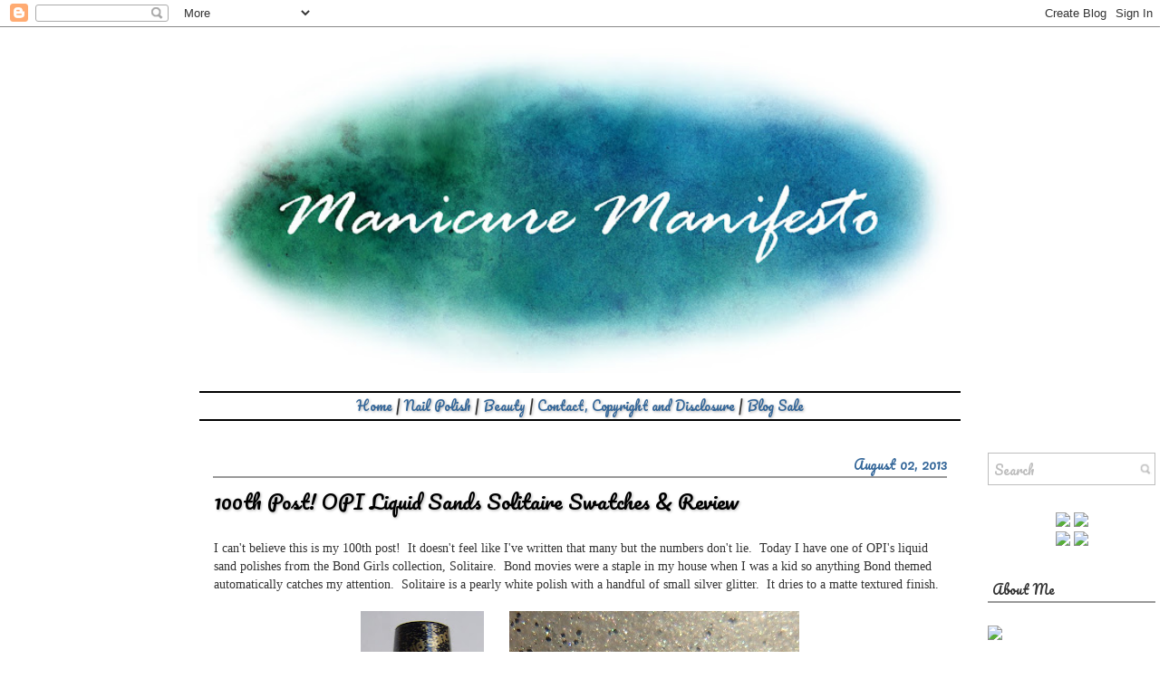

--- FILE ---
content_type: text/html; charset=UTF-8
request_url: https://www.manicuremanifesto.com/2013/08/100th-post-opi-liquid-sands-solitaire.html
body_size: 22142
content:
<!DOCTYPE html>
<html class='v2' dir='ltr' xmlns='http://www.w3.org/1999/xhtml' xmlns:b='http://www.google.com/2005/gml/b' xmlns:data='http://www.google.com/2005/gml/data' xmlns:expr='http://www.google.com/2005/gml/expr'>
<head>
<link href='https://www.blogger.com/static/v1/widgets/335934321-css_bundle_v2.css' rel='stylesheet' type='text/css'/>
<meta content='c50a7d83dbd2d4620e4d1a19e206341c' name='p:domain_verify'/>
<meta content='width=1100' name='viewport'/>
<link href='https://fonts.googleapis.com/css2?family=Pacifico' rel='stylesheet' type='text/css'/>
<meta content='text/html; charset=UTF-8' http-equiv='Content-Type'/>
<meta content='blogger' name='generator'/>
<link href='https://www.manicuremanifesto.com/favicon.ico' rel='icon' type='image/x-icon'/>
<link href='https://www.manicuremanifesto.com/2013/08/100th-post-opi-liquid-sands-solitaire.html' rel='canonical'/>
<link rel="alternate" type="application/atom+xml" title="Manicure Manifesto - Atom" href="https://www.manicuremanifesto.com/feeds/posts/default" />
<link rel="alternate" type="application/rss+xml" title="Manicure Manifesto - RSS" href="https://www.manicuremanifesto.com/feeds/posts/default?alt=rss" />
<link rel="service.post" type="application/atom+xml" title="Manicure Manifesto - Atom" href="https://www.blogger.com/feeds/6004298241689011011/posts/default" />

<link rel="alternate" type="application/atom+xml" title="Manicure Manifesto - Atom" href="https://www.manicuremanifesto.com/feeds/2549624733687857820/comments/default" />
<!--Can't find substitution for tag [blog.ieCssRetrofitLinks]-->
<link href='https://blogger.googleusercontent.com/img/b/R29vZ2xl/AVvXsEg7m6D78l3JQWVkuqD6icMGMcxpqCzh2B9udpT0wFq8IphYOzKLUAAB5qvkJsImtiPM6kzNOIu1QPYIuY7smP_VhI9pcvCnTMmGzw5jfVdJqg40LS_OJkumANJtejgzf0Rv_1xDQN2Nw2jI/s320/P8010365branded.jpg' rel='image_src'/>
<meta content='https://www.manicuremanifesto.com/2013/08/100th-post-opi-liquid-sands-solitaire.html' property='og:url'/>
<meta content='100th Post! OPI Liquid Sands Solitaire Swatches &amp; Review' property='og:title'/>
<meta content='Nail polish, nail polish and more nail polish' property='og:description'/>
<meta content='https://blogger.googleusercontent.com/img/b/R29vZ2xl/AVvXsEg7m6D78l3JQWVkuqD6icMGMcxpqCzh2B9udpT0wFq8IphYOzKLUAAB5qvkJsImtiPM6kzNOIu1QPYIuY7smP_VhI9pcvCnTMmGzw5jfVdJqg40LS_OJkumANJtejgzf0Rv_1xDQN2Nw2jI/w1200-h630-p-k-no-nu/P8010365branded.jpg' property='og:image'/>
<title>
Manicure Manifesto: 100th Post! OPI Liquid Sands Solitaire Swatches & Review
</title>
<style type='text/css'>@font-face{font-family:'Pacifico';font-style:normal;font-weight:400;font-display:swap;src:url(//fonts.gstatic.com/s/pacifico/v23/FwZY7-Qmy14u9lezJ-6K6MmBp0u-zK4.woff2)format('woff2');unicode-range:U+0460-052F,U+1C80-1C8A,U+20B4,U+2DE0-2DFF,U+A640-A69F,U+FE2E-FE2F;}@font-face{font-family:'Pacifico';font-style:normal;font-weight:400;font-display:swap;src:url(//fonts.gstatic.com/s/pacifico/v23/FwZY7-Qmy14u9lezJ-6D6MmBp0u-zK4.woff2)format('woff2');unicode-range:U+0301,U+0400-045F,U+0490-0491,U+04B0-04B1,U+2116;}@font-face{font-family:'Pacifico';font-style:normal;font-weight:400;font-display:swap;src:url(//fonts.gstatic.com/s/pacifico/v23/FwZY7-Qmy14u9lezJ-6I6MmBp0u-zK4.woff2)format('woff2');unicode-range:U+0102-0103,U+0110-0111,U+0128-0129,U+0168-0169,U+01A0-01A1,U+01AF-01B0,U+0300-0301,U+0303-0304,U+0308-0309,U+0323,U+0329,U+1EA0-1EF9,U+20AB;}@font-face{font-family:'Pacifico';font-style:normal;font-weight:400;font-display:swap;src:url(//fonts.gstatic.com/s/pacifico/v23/FwZY7-Qmy14u9lezJ-6J6MmBp0u-zK4.woff2)format('woff2');unicode-range:U+0100-02BA,U+02BD-02C5,U+02C7-02CC,U+02CE-02D7,U+02DD-02FF,U+0304,U+0308,U+0329,U+1D00-1DBF,U+1E00-1E9F,U+1EF2-1EFF,U+2020,U+20A0-20AB,U+20AD-20C0,U+2113,U+2C60-2C7F,U+A720-A7FF;}@font-face{font-family:'Pacifico';font-style:normal;font-weight:400;font-display:swap;src:url(//fonts.gstatic.com/s/pacifico/v23/FwZY7-Qmy14u9lezJ-6H6MmBp0u-.woff2)format('woff2');unicode-range:U+0000-00FF,U+0131,U+0152-0153,U+02BB-02BC,U+02C6,U+02DA,U+02DC,U+0304,U+0308,U+0329,U+2000-206F,U+20AC,U+2122,U+2191,U+2193,U+2212,U+2215,U+FEFF,U+FFFD;}</style>
<style id='page-skin-1' type='text/css'><!--
/*-----------------------------------------------
Blogger Template Style
Name:     Picture Window
Designer: Josh Peterson
URL:      www.noaesthetic.com
----------------------------------------------- */
/* Variable definition
====================
<Variable name="keycolor" description="Main Color" type="color" default="#1a222a"/>
<Variable name="body.background" description="Body Background" type="background"
color="#ffffff" default="#111111 url(//themes.googleusercontent.com/image?id=1OACCYOE0-eoTRTfsBuX1NMN9nz599ufI1Jh0CggPFA_sK80AGkIr8pLtYRpNUKPmwtEa) repeat-x fixed top center"/>
<Group description="Page Text" selector="body">
<Variable name="body.font" description="Font" type="font"
default="normal normal 15px Georgia, Utopia, 'Palatino Linotype', Palatino, serif"/>
<Variable name="body.text.color" description="Text Color" type="color" default="#333333"/>
</Group>
<Group description="Backgrounds" selector=".body-fauxcolumns-outer">
<Variable name="body.background.color" description="Outer Background" type="color" default="#296695"/>
<Variable name="header.background.color" description="Header Background" type="color" default="transparent"/>
<Variable name="post.background.color" description="Post Background" type="color" default="#ffffff"/>
</Group>
<Group description="Links" selector=".main-outer">
<Variable name="link.color" description="Link Color" type="color" default="#336699"/>
<Variable name="link.visited.color" description="Visited Color" type="color" default="#6699cc"/>
<Variable name="link.hover.color" description="Hover Color" type="color" default="#33aaff"/>
</Group>
<Group description="Blog Title" selector=".header h1">
<Variable name="header.font" description="Title Font" type="font"
default="normal normal 36px Arial, Tahoma, Helvetica"/>
<Variable name="header.text.color" description="Text Color" type="color" default="#ffffff" />
</Group>
<Group description="Tabs Text" selector=".tabs-inner .widget li a">
<Variable name="tabs.font" description="Font" type="font"
default="normal normal 15px Arial, Tahoma, Helvetica"/>
<Variable name="tabs.text.color" description="Text Color" type="color" default="#ffffff"/>
<Variable name="tabs.selected.text.color" description="Selected Color" type="color" default="#336699"/>
</Group>
<Group description="Tabs Background" selector=".tabs-outer .PageList">
<Variable name="tabs.background.color" description="Background Color" type="color" default="transparent"/>
<Variable name="tabs.selected.background.color" description="Selected Color" type="color" default="transparent"/>
<Variable name="tabs.separator.color" description="Separator Color" type="color" default="transparent"/>
</Group>
<Group description="Post Title" selector="h3.post-title, .comments h4">
<Variable name="post.title.font" description="Title Font" type="font"
default="normal normal 18px Pacifico, Georgia, Utopia, 'Palatino Linotype', Palatino, serif"/>
</Group>
<Group description="Post Title Color" selector="h3.post-title">
<Variable name="post.title.link.color" description="Link Color" type="color" default="#ff0000"/>
<Variable name="post.title.hover.color" description="Link Hover Color" type="color" default="#0000ff"/>
<Variable name="post.title.color" description="Color on Post Page" type="color" default="#ff00ff"/>
</Group>
<Group description="Date Header" selector=".date-header">
<Variable name="date.header.color" description="Text Color" type="color" default="#333333"/>
</Group>
<Group description="Post" selector=".post">
<Variable name="post.footer.text.color" description="Footer Text Color" type="color" default="#999999"/>
<Variable name="post.border.color" description="Border Color" type="color" default="#dddddd"/>
</Group>
<Group description="Gadgets" selector="h2">
<Variable name="widget.title.font" description="Title Font" type="font"
default="bold normal 13px Arial, Tahoma, Helvetica"/>
<Variable name="widget.title.text.color" description="Title Color" type="color" default="#888888"/>
</Group>
<Group description="Footer" selector=".footer-outer">
<Variable name="footer.text.color" description="Text Color" type="color" default="#cccccc"/>
<Variable name="footer.widget.title.text.color" description="Gadget Title Color" type="color" default="#aaaaaa"/>
</Group>
<Group description="Footer Links" selector=".footer-outer">
<Variable name="footer.link.color" description="Link Color" type="color" default="#99ccee"/>
<Variable name="footer.link.visited.color" description="Visited Color" type="color" default="#77aaee"/>
<Variable name="footer.link.hover.color" description="Hover Color" type="color" default="#33aaff"/>
</Group>
<Variable name="content.margin" description="Content Margin Top" type="length" default="20px"/>
<Variable name="content.padding" description="Content Padding" type="length" default="0"/>
<Variable name="content.background" description="Content Background" type="background"
default="transparent none repeat scroll top left"/>
<Variable name="content.border.radius" description="Content Border Radius" type="length" default="0"/>
<Variable name="content.shadow.spread" description="Content Shadow Spread" type="length" default="0"/>
<Variable name="header.padding" description="Header Padding" type="length" default="0"/>
<Variable name="header.background.gradient" description="Header Gradient" type="url"
default="none"/>
<Variable name="header.border.radius" description="Header Border Radius" type="length" default="0"/>
<Variable name="main.border.radius.top" description="Main Border Radius" type="length" default="20px"/>
<Variable name="footer.border.radius.top" description="Footer Border Radius Top" type="length" default="0"/>
<Variable name="footer.border.radius.bottom" description="Footer Border Radius Bottom" type="length" default="20px"/>
<Variable name="region.shadow.spread" description="Main and Footer Shadow Spread" type="length" default="3px"/>
<Variable name="region.shadow.offset" description="Main and Footer Shadow Offset" type="length" default="1px"/>
<Variable name="tabs.background.gradient" description="Tab Background Gradient" type="url" default="none"/>
<Variable name="tab.selected.background.gradient" description="Selected Tab Background" type="url"
default="url(//www.blogblog.com/1kt/transparent/white80.png)"/>
<Variable name="tab.background" description="Tab Background" type="background"
default="transparent url(//www.blogblog.com/1kt/transparent/black50.png) repeat scroll top left"/>
<Variable name="tab.border.radius" description="Tab Border Radius" type="length" default="10px" />
<Variable name="tab.first.border.radius" description="First Tab Border Radius" type="length" default="10px" />
<Variable name="tabs.border.radius" description="Tabs Border Radius" type="length" default="0" />
<Variable name="tabs.spacing" description="Tab Spacing" type="length" default=".25em"/>
<Variable name="tabs.margin.bottom" description="Tab Margin Bottom" type="length" default="0"/>
<Variable name="tabs.margin.sides" description="Tab Margin Sides" type="length" default="20px"/>
<Variable name="main.background" description="Main Background" type="background"
default="transparent url(//www.blogblog.com/1kt/transparent/white80.png) repeat scroll top left"/>
<Variable name="main.padding.sides" description="Main Padding Sides" type="length" default="20px"/>
<Variable name="footer.background" description="Footer Background" type="color"
default="transparent"/>
<Variable name="post.margin.sides" description="Post Margin Sides" type="length" default="-500px"/>
<Variable name="post.border.radius" description="Post Border Radius" type="length" default="5px"/>
<Variable name="widget.title.text.transform" description="Widget Title Text Transform" type="string" default="uppercase"/>
<Variable name="mobile.background.overlay" description="Mobile Background Overlay" type="string"
default="transparent none repeat scroll top left"/>
<Variable name="startSide" description="Side where text starts in blog language" type="automatic" default="left"/>
<Variable name="endSide" description="Side where text ends in blog language" type="automatic" default="right"/>
*/
/* Content
----------------------------------------------- */
body {
font: normal normal 16px Georgia, Utopia, 'Palatino Linotype', Palatino, serif;
color: #333333;
background: #ffffff none no-repeat scroll center center;
}
html body .region-inner {
min-width: 0;
max-width: 100%;
width: auto;
}
.content-outer {
font-size: 90%;
}
a:link {
text-decoration:none;
color: #336699;
}
a:visited {
text-decoration:none;
color: #336699;
}
a:hover {
text-decoration:underline;
color: #1c768a;
}
.content-outer {
-moz-border-radius: 5px;
-webkit-border-radius: 5px;
-goog-ms-border-radius: 5px;
border-radius: 5px;
margin: 20px auto;
}
.content-inner {
padding: 0;
margin: 0px 10px 0px 10px;
}
/* Header
----------------------------------------------- */
.header-outer {
background: #ffffff none repeat-x scroll top left;
_background-image: none;
color: #1a222a;
-moz-border-radius: 0;
-webkit-border-radius: 0;
-goog-ms-border-radius: 0;
border-radius: 0;
}
.Header img, .Header #header-inner {
-moz-border-radius: 0;
-webkit-border-radius: 0;
-goog-ms-border-radius: 0;
border-radius: 0;
}
.header-inner .Header .titlewrapper,
.header-inner .Header .descriptionwrapper {
padding-left: 0;
padding-right: 0;
}
.Header h1 {
font: italic normal 80px Pacifico;
text-shadow: 1px 1px 3px rgba(0, 0, 0, 0.3);
}
.Header h1 a {
color: #1a222a;
}
.Header .description {
font-size: 130%;
}
/* Tabs
----------------------------------------------- */
.tabs-inner {
margin: .5em 20px 0;
padding: 0;
}
.tabs-inner .section {
margin: 0;
}
.tabs-inner .widget ul {
padding: 0;
background: #ffffff none repeat scroll bottom;
-moz-border-radius: 0;
-webkit-border-radius: 0;
-goog-ms-border-radius: 0;
border-radius: 0;
}
.tabs-inner .widget li {
border: none;
}
.tabs-inner .widget li a {
display: inline-block;
padding: .5em 1em;
margin-right: .25em;
color: #000000;
font: italic normal 15px Pacifico;
-moz-border-radius: 10px 10px 0 0;
-webkit-border-top-left-radius: 10px;
-webkit-border-top-right-radius: 10px;
-goog-ms-border-radius: 10px 10px 0 0;
border-radius: 10px 10px 0 0;
background: transparent url(//www.blogblog.com/1kt/transparent/black50.png) repeat scroll top left;
border-right: 1px solid transparent;
}
.tabs-inner .widget li:first-child a {
padding-left: 1.25em;
-moz-border-radius-topleft: 10px;
-moz-border-radius-bottomleft: 0;
-webkit-border-top-left-radius: 10px;
-webkit-border-bottom-left-radius: 0;
-goog-ms-border-top-left-radius: 10px;
-goog-ms-border-bottom-left-radius: 0;
border-top-left-radius: 10px;
border-bottom-left-radius: 0;
}
.tabs-inner .widget li.selected a,
.tabs-inner .widget li a:hover {
position: relative;
z-index: 1;
background: transparent url(//www.blogblog.com/1kt/transparent/white80.png) repeat scroll bottom;
color: #ffffff;
}
/* Headings
----------------------------------------------- */
h2 {
font: normal normal 100% Pacifico;
text-shadow: 3px 3px 5px rgba(0, 0, 0, 0.3)
color: #000000;
margin: .5em 0;
padding: 5px 0 0 5px;
border-bottom: 2px solid #999999; padding-top: 0px; margin:  0px 0px  5px 0px;
}
/* Main
----------------------------------------------- */
/* url(https://blogger.googleusercontent.com/img/b/R29vZ2xl/AVvXsEgG_zfKqqtkHV-5hcaFqf7TAZFNd59Oad4tyvYwvSCdwXYmYydRVfg5oxdT_4HHjndjwN58wBbd-RD-bzJ1omv98pxPQAw-PiYxFwXFZyQ-UhoOjQX9eqPsWdHbKXQrsDAD7ZHd355M3z9A/s1600/ornamental-repeat-2-preview.png)
----------------------------------------------- */
.main-outer {
background: #ffffff;
-moz-border-radius: 20px 20px 0 0;
-webkit-border-top-left-radius: 20px;
-webkit-border-top-right-radius: 20px;
-webkit-border-bottom-left-radius: 0;
-webkit-border-bottom-right-radius: 0;
-goog-ms-border-radius: 20px 20px 0 0;
border-radius: 20px 20px 0 0;
}
.main-inner {
padding: 15px 20px 20px;
}
.main-inner .column-center-inner {
padding: 0 0;
}
.main-inner .column-left-inner {
padding-left: 0;
}
.main-inner .column-right-inner {
padding-right: 0;
}
/* Posts
----------------------------------------------- */
h3.post-title {
color:#000000;
font: normal normal 22px Pacifico;
text-shadow: 1px 1px 3px rgba(0, 0, 0, 0.3)
}
h3.post-title a, h3.post-title a:visited { color:#000000; }
h3.post-title a:hover { color:#336699; }
.comments h4 {
margin: 1em 0 0;
font: normal normal 22px Pacifico;
}
.date-header {
text-align: right;
color: #336699;
}
.post-outer {
background-color: #ffffff;
border: solid 1px #ffffff;
-moz-border-radius: 5px;
-webkit-border-radius: 5px;
border-radius: 5px;
-goog-ms-border-radius: 5px;
padding: 0px 20px;
margin: 0 -20px 0px;
}
.post-body {
line-height: 1.4;
/*position: relative;
width: 660px;*/
margin: 0 auto;
}
.post-header {
margin: 0 0 1.5em;
color: #000000;
line-height: 1.6;
}
.post-footer {
margin: .5em 0 0;
color: #000000;
line-height: 1.6;
}
#blog-pager {
font-size: 140%
}
#comments .comment-author {
padding-top: 1.5em;
border-top: dashed 1px #ccc;
border-top: dashed 1px rgba(128, 128, 128, .5);
background-position: 0 1.5em;
}
#comments .comment-author:first-child {
padding-top: 0;
border-top: none;
}
.avatar-image-container {
margin: .2em 0 0;
}
/* Comments
----------------------------------------------- */
.comments .comments-content .icon.blog-author {
background-repeat: no-repeat;
background-image: url([data-uri]);
}
.comments .comments-content .loadmore a {
border-top: 1px solid #1c768a;
border-bottom: 1px solid #1c768a;
}
.comments .continue {
border-top: 2px solid #1c768a;
}
/* Widgets
----------------------------------------------- */
.widget ul, .widget #ArchiveList ul.flat {
background: white;
padding: 0;
list-style: none;
}
.widget ul li, .widget #ArchiveList ul.flat li {
border-top: dashed 1px #ccc;
border-top: dashed 1px rgba(128, 128, 128, .5);
}
.widget ul li:first-child, .widget #ArchiveList ul.flat li:first-child {
border-top: none;
}
.widget .post-body ul {
list-style: disc;
}
.widget .post-body ul li {
border: none;
}
/* Footer
----------------------------------------------- */
.footer-outer {
color:#000000;
background: #ffffff;
-moz-border-radius: 0 0 20px 20px;
-webkit-border-top-left-radius: 0;
-webkit-border-top-right-radius: 0;
-webkit-border-bottom-left-radius: 20px;
-webkit-border-bottom-right-radius: 20px;
-goog-ms-border-radius: 0 0 20px 20px;
border-radius: 0 0 20px 20px;
}
.footer-inner {
padding: 10px 20px 20px;
}
.footer-outer a {
color: #336699;
}
.footer-outer a:visited {
color: #336699;
}
.footer-outer a:hover {
color: #0099cc;
}
.footer-outer .widget h2 {
color: #000000;
}
.button {
border: 1px solid #0a3c59;
background: #ffffff;
padding: 2px 6px;
-webkit-border-radius: 6px;
-moz-border-radius: 6px;
border-radius: 6px;
-webkit-box-shadow: rgba(255,255,255,0.4) 0 1px 0, inset rgba(255,255,255,0.4) 0 1px 0;
-moz-box-shadow: rgba(255,255,255,0.4) 0 1px 0, inset rgba(255,255,255,0.4) 0 1px 0;
box-shadow: rgba(255,255,255,0.4) 0 1px 0, inset rgba(255,255,255,0.4) 0 1px 0;
color: #0a2333;
font-size: 12px;
font-family: Pacifico, Georgia;
text-decoration: none;
vertical-align: middle;
}
.button:hover {
border: 1px solid #0a2333;
background:  #f2f2f2;
background: -webkit-gradient(linear, left top, left bottom, from( #f2f2f2), to(#bfbfbf));
background: -webkit-linear-gradient(top, #f2f2f2, #bfbfbf);
background: -moz-linear-gradient(top, #f2f2f2, #bfbfbf);
background: -ms-linear-gradient(top, #f2f2f2, #bfbfbf);
background: -o-linear-gradient(top, #f2f2f2, #bfbfbf);
background-image: -ms-linear-gradient(top, #f2f2f2 0%, #bfbfbf 100%);
color: #1c768a;
}
.button:active {
text-shadow: #1e4158 0 1px 0;
border: 1px solid #0a3c59;
background: #bfbfbf;
color: #1c768a;
}
#header-inner {text-align:center !important;} #header-inner img {margin: 0 auto !important;}
.PageList {text-align:center !important;}
.PageList li {display:inline !important; float:none !important;}
*{border-radius:0 !important;-moz-border-radius:0 !important;-webkit-border-radius:0 !important;-khtml-border-radius:0 !important}
#respond {
margin-bottom:1.76%;
box-shadow:0 0 7px #600505;
background: #fcdba8;}
#BlogArchive1 {
background: #ffffff;
}
#HTML7 {
background: rgba(255,255,255,0.8);
}
#CustomSearch1 {
background: rgba(255,255,255,0.6);
}
#Label1 {
background: rgba(255,255,255,0.6);
}
#Label2 {
background: rgba(255,255,255,0.6);
}
#Label3 {
background: rgba(255,255,255,0.6);
}
#Label4 {
background: rgba(255,255,255,0.6);
}
#blog-pager {
font-family: Pacifico;
}
.home-link { display: none; }
/* Post picture shadow
.post-body img {
background: transparent !important;
-moz-box-shadow: 3px 3px 7px rgba(0, 0, 0, .5);
-webkit-box-shadow: 3px 3px 7px rgba(0, 0, 0, .5);
box-shadow: 3px 3px 7px rgba(0, 0, 0, .5);
}
----------------------------------------------- */
.jump-link { text-align: right;}
.jump-link a { background: #ffffff; /* Change Background Colour for just the text part */
color: #336699; /* Change Text Colour */
font: 23px Pacifico;
padding: 5px; /* Change Spacing Around Text */
border-radius: 5px; /* Change Radius of Background */ }
.jump-link a:hover { background: #ffffff; /* Change Background Colour On Hover */
color: #000000; /* Change Text Colour On Hover */
text-decoration: none; /* No Text Underline */ }
/* Post titles in the individual posts mobile view */
.mobile h3.post-title {
font: normal 22px Pacifico;
}
/* Posts titles in the list of posts */
.mobile-index-title {
font: normal 22px Pacifico;
}
--></style>
<style>
.post-labels {
display: none;
}

div.shadename{
font-family: Pacifico, Georgia;
}
  
</style>
<style id='template-skin-1' type='text/css'><!--
body {
min-width: 900px;
}
.content-outer, .content-fauxcolumn-outer,
.region-inner {
min-width: 900px;
max-width: 900px;
_width: 900px;
}
.main-inner .columns {
padding-left: 0px;
<b:if cond='data:blog.isMobileRequest == &quot;false&quot;'>
padding-right: 230px;
</b:if>
<b:if cond='data:blog.isMobileRequest == &quot;true&quot;'>
padding-right: 0;
</b:if>
}
.main-inner .fauxcolumn-center-outer {
left: 0px;
right: 230px;
/* IE6 does not respect left and right together */
_width: expression(this.parentNode.offsetWidth -
parseInt("0px") -
parseInt("230px") + 'px');
}
.main-inner .fauxcolumn-left-outer {
width: 0px;
}
.main-inner .fauxcolumn-right-outer {
width: 230px;
}
.main-inner .column-left-outer {
width: 0px;
right: 100%;
margin-left: -0px;
}
.main-inner .column-right-outer {
width: 230px;
margin-right: -230px;
}
#layout {
min-width: 0;
}
#layout .content-outer {
min-width: 0;
width: 800px;
}
#layout .region-inner {
min-width: 0;
width: auto;
}
--></style>
<script type='text/javascript'>
        (function(i,s,o,g,r,a,m){i['GoogleAnalyticsObject']=r;i[r]=i[r]||function(){
        (i[r].q=i[r].q||[]).push(arguments)},i[r].l=1*new Date();a=s.createElement(o),
        m=s.getElementsByTagName(o)[0];a.async=1;a.src=g;m.parentNode.insertBefore(a,m)
        })(window,document,'script','https://www.google-analytics.com/analytics.js','ga');
        ga('create', 'UA-53290602-2', 'auto', 'blogger');
        ga('blogger.send', 'pageview');
      </script>
<link href='https://www.blogger.com/dyn-css/authorization.css?targetBlogID=6004298241689011011&amp;zx=c53b381e-8d34-4d5b-a6ce-174cac3e9d78' media='none' onload='if(media!=&#39;all&#39;)media=&#39;all&#39;' rel='stylesheet'/><noscript><link href='https://www.blogger.com/dyn-css/authorization.css?targetBlogID=6004298241689011011&amp;zx=c53b381e-8d34-4d5b-a6ce-174cac3e9d78' rel='stylesheet'/></noscript>
<meta name='google-adsense-platform-account' content='ca-host-pub-1556223355139109'/>
<meta name='google-adsense-platform-domain' content='blogspot.com'/>

<!-- data-ad-client=ca-pub-3380159460571509 -->

</head>
<body class='loading'>
<div class='navbar section' id='navbar'><div class='widget Navbar' data-version='1' id='Navbar1'><script type="text/javascript">
    function setAttributeOnload(object, attribute, val) {
      if(window.addEventListener) {
        window.addEventListener('load',
          function(){ object[attribute] = val; }, false);
      } else {
        window.attachEvent('onload', function(){ object[attribute] = val; });
      }
    }
  </script>
<div id="navbar-iframe-container"></div>
<script type="text/javascript" src="https://apis.google.com/js/platform.js"></script>
<script type="text/javascript">
      gapi.load("gapi.iframes:gapi.iframes.style.bubble", function() {
        if (gapi.iframes && gapi.iframes.getContext) {
          gapi.iframes.getContext().openChild({
              url: 'https://www.blogger.com/navbar/6004298241689011011?po\x3d2549624733687857820\x26origin\x3dhttps://www.manicuremanifesto.com',
              where: document.getElementById("navbar-iframe-container"),
              id: "navbar-iframe"
          });
        }
      });
    </script><script type="text/javascript">
(function() {
var script = document.createElement('script');
script.type = 'text/javascript';
script.src = '//pagead2.googlesyndication.com/pagead/js/google_top_exp.js';
var head = document.getElementsByTagName('head')[0];
if (head) {
head.appendChild(script);
}})();
</script>
</div></div>
<div class='body-fauxcolumns'>
<div class='fauxcolumn-outer body-fauxcolumn-outer'>
<div class='cap-top'>
<div class='cap-left'></div>
<div class='cap-right'></div>
</div>
<div class='fauxborder-left'>
<div class='fauxborder-right'></div>
<div class='fauxcolumn-inner'>
</div>
</div>
<div class='cap-bottom'>
<div class='cap-left'></div>
<div class='cap-right'></div>
</div>
</div>
</div>
<div class='content'>
<div class='content-fauxcolumns'>
<div class='fauxcolumn-outer content-fauxcolumn-outer'>
<div class='cap-top'>
<div class='cap-left'></div>
<div class='cap-right'></div>
</div>
<div class='fauxborder-left'>
<div class='fauxborder-right'></div>
<div class='fauxcolumn-inner'>
</div>
</div>
<div class='cap-bottom'>
<div class='cap-left'></div>
<div class='cap-right'></div>
</div>
</div>
</div>
<div class='content-outer'>
<div class='content-cap-top cap-top'>
<div class='cap-left'></div>
<div class='cap-right'></div>
</div>
<div class='fauxborder-left content-fauxborder-left'>
<div class='fauxborder-right content-fauxborder-right'></div>
<div class='content-inner'>
<header>
<div class='header-outer'>
<div class='header-cap-top cap-top'>
<div class='cap-left'></div>
<div class='cap-right'></div>
</div>
<div class='fauxborder-left header-fauxborder-left'>
<div class='fauxborder-right header-fauxborder-right'></div>
<div class='region-inner header-inner'>
<div class='header section' id='header'><div class='widget Header' data-version='1' id='Header1'>
<div id='header-inner'>
<a href='https://www.manicuremanifesto.com/' style='display: block'>
<img alt='Manicure Manifesto' height='314px; ' id='Header1_headerimg' src='https://blogger.googleusercontent.com/img/b/R29vZ2xl/AVvXsEiekuNzqtDg-VH57QajBMP7sm4WbDb8lyJlamZgeAb-deAJyegMTPk6BJGonTa75EZG1S0KmBYKFVaUYxEgnzDVhwsiUzIoPmYWjuayWTzbJMge7p_Bb9B3a8iqsZSlvd8ed8q5IOgr3aal/s732/Header.jpg' style='display: block; height:auto; width:96%;' width='732px; '/>
</a>
</div>
</div></div>
</div>
</div>
<div class='header-cap-bottom cap-bottom'>
<div class='cap-left'></div>
<div class='cap-right'></div>
</div>
</div>
</header>
<div class='tabs-outer'>
<div class='tabs-cap-top cap-top'>
<div class='cap-left'></div>
<div class='cap-right'></div>
</div>
<div class='fauxborder-left tabs-fauxborder-left'>
<div class='fauxborder-right tabs-fauxborder-right'></div>
<div class='region-inner tabs-inner'>
<div class='tabs section' id='crosscol'>
<div class='widget HTML' data-version='1' id='HTML3'>
<h2 class='title'>
DesktopNav
</h2>
<div class='widget-content'>
<div class="nav-placeholder"></div>

<sticknav>


<div class="nav", width=100%, align="center", style="background-color:white; margin: 20px 0 20px 0; padding:5px 0 5px 0; border-top:2px solid black; border-bottom: 2px solid black; font-family: Pacifico;text-shadow: 1px 1px 3px rgba(0, 0, 0, 0.3); font-size: 14px; ">

<a href="https://www.manicuremanifesto.com/">Home</a> | 

<a href="https://www.manicuremanifesto.com/search/label/Nails">Nail Polish</a> | 

<a href="https://www.manicuremanifesto.com/search/label/Beauty">Beauty</a> | 

<a href="https://www.manicuremanifesto.com/p/copyright-info.html">Contact, Copyright and Disclosure</a> |

<a href="https://www.manicuremanifesto.com/2022/03/winter-2022-blog-sale.html" target="_blank">Blog Sale</a>


</div>
</sticknav>
</div>
<div class='clear'></div>
</div></div>
<div class='tabs no-items section' id='crosscol-overflow'></div>
</div>
</div>
<div class='tabs-cap-bottom cap-bottom'>
<div class='cap-left'></div>
<div class='cap-right'></div>
</div>
</div>
<div class='main-outer'>
<div class='main-cap-top cap-top'>
<div class='cap-left'></div>
<div class='cap-right'></div>
</div>
<div class='fauxborder-left main-fauxborder-left'>
<div class='fauxborder-right main-fauxborder-right'></div>
<div class='region-inner main-inner'>
<div class='columns fauxcolumns'>
<div class='fauxcolumn-outer fauxcolumn-center-outer'>
<div class='cap-top'>
<div class='cap-left'></div>
<div class='cap-right'></div>
</div>
<div class='fauxborder-left'>
<div class='fauxborder-right'></div>
<div class='fauxcolumn-inner'>
</div>
</div>
<div class='cap-bottom'>
<div class='cap-left'></div>
<div class='cap-right'></div>
</div>
</div>
<div class='fauxcolumn-outer fauxcolumn-left-outer'>
<div class='cap-top'>
<div class='cap-left'></div>
<div class='cap-right'></div>
</div>
<div class='fauxborder-left'>
<div class='fauxborder-right'></div>
<div class='fauxcolumn-inner'>
</div>
</div>
<div class='cap-bottom'>
<div class='cap-left'></div>
<div class='cap-right'></div>
</div>
</div>
<div class='fauxcolumn-outer fauxcolumn-right-outer'>
<div class='cap-top'>
<div class='cap-left'></div>
<div class='cap-right'></div>
</div>
<div class='fauxborder-left'>
<div class='fauxborder-right'></div>
<div class='fauxcolumn-inner'>
</div>
</div>
<div class='cap-bottom'>
<div class='cap-left'></div>
<div class='cap-right'></div>
</div>
</div>
<!-- corrects IE6 width calculation -->
<div class='columns-inner'>
<div class='column-center-outer'>
<div class='column-center-inner'>
<div class='main section' id='main'><div class='widget Blog' data-version='1' id='Blog1'>
<div class='blog-posts hfeed'>
<!--Can't find substitution for tag [defaultAdStart]-->

                                        <div class="date-outer">
                                      
<h2 class='date-header'>
<span>
August 02, 2013
</span>
</h2>

                                        <div class="date-posts">
                                      
<div class='post-outer'>
<div class='post hentry' itemprop='blogPost' itemscope='itemscope' itemtype='http://schema.org/BlogPosting'>
<meta content='https://blogger.googleusercontent.com/img/b/R29vZ2xl/AVvXsEg7m6D78l3JQWVkuqD6icMGMcxpqCzh2B9udpT0wFq8IphYOzKLUAAB5qvkJsImtiPM6kzNOIu1QPYIuY7smP_VhI9pcvCnTMmGzw5jfVdJqg40LS_OJkumANJtejgzf0Rv_1xDQN2Nw2jI/s320/P8010365branded.jpg' itemprop='image_url'/>
<meta content='6004298241689011011' itemprop='blogId'/>
<meta content='2549624733687857820' itemprop='postId'/>
<a name='2549624733687857820'></a>
<h3 class='post-title entry-title' itemprop='name'>
100th Post! OPI Liquid Sands Solitaire Swatches & Review
</h3>
<div class='post-header'>
<div class='post-header-line-1'></div>
</div>
<div class='post-body entry-content' id='post-body-2549624733687857820' itemprop='description articleBody'>
I can't believe this is my 100th post!&nbsp; It doesn't feel like I've written that many but the numbers don't lie.&nbsp; Today I have one of OPI's liquid sand polishes from the Bond Girls collection, Solitaire.&nbsp; Bond movies were a staple in my house when I was a kid so anything Bond themed automatically catches my attention.&nbsp; Solitaire is a pearly white polish with a handful of small silver glitter.&nbsp; It dries to a matte textured finish.<br />
<br />
<div class="separator" style="clear: both; text-align: center;">
<a href="https://blogger.googleusercontent.com/img/b/R29vZ2xl/AVvXsEg7m6D78l3JQWVkuqD6icMGMcxpqCzh2B9udpT0wFq8IphYOzKLUAAB5qvkJsImtiPM6kzNOIu1QPYIuY7smP_VhI9pcvCnTMmGzw5jfVdJqg40LS_OJkumANJtejgzf0Rv_1xDQN2Nw2jI/s1600/P8010365branded.jpg" imageanchor="1" style="margin-left: 1em; margin-right: 1em;"><img border="0" height="320" src="https://blogger.googleusercontent.com/img/b/R29vZ2xl/AVvXsEg7m6D78l3JQWVkuqD6icMGMcxpqCzh2B9udpT0wFq8IphYOzKLUAAB5qvkJsImtiPM6kzNOIu1QPYIuY7smP_VhI9pcvCnTMmGzw5jfVdJqg40LS_OJkumANJtejgzf0Rv_1xDQN2Nw2jI/s320/P8010365branded.jpg" width="136" /></a><a href="https://blogger.googleusercontent.com/img/b/R29vZ2xl/AVvXsEjj2oweEBGbQg96kFY-pD4oaAEuUqBrwtn1BAkrg6O04muWHwc-DZribYQV02AVIigiPd6okVqaQoRPKXDM4xlcRf4SjyNQz-NhE_faRBnfcmDbng2jXHMvrXC-CKtxnuFZHPMk_kyMLBSq/s1600/P8010364branded.jpg" imageanchor="1" style="margin-left: 1em; margin-right: 1em;"><img border="0" height="320" src="https://blogger.googleusercontent.com/img/b/R29vZ2xl/AVvXsEjj2oweEBGbQg96kFY-pD4oaAEuUqBrwtn1BAkrg6O04muWHwc-DZribYQV02AVIigiPd6okVqaQoRPKXDM4xlcRf4SjyNQz-NhE_faRBnfcmDbng2jXHMvrXC-CKtxnuFZHPMk_kyMLBSq/s320/P8010364branded.jpg" width="320" /></a></div>
<br />
The directions said to use two coats but I ended up using three as it still seemed a tad sheer after two.&nbsp; Application was easy.&nbsp; The only thing I dislike about the liquid sands is that they seem to stick to my skin so much better than other polishes, so this makes clean up a bit more difficult.&nbsp; <br />
<br />
<div class="separator" style="clear: both; text-align: center;">
<a href="https://blogger.googleusercontent.com/img/b/R29vZ2xl/AVvXsEj5h40gU-oPNCV1ikAXPotDfaBJzM9W72DHEIAsufBpy52sU8nO7SoqAxiKXqiwlmf89jLTg78QiWBkQOC-aJ5oT19IDfFNrGHE1VwYhdfhb7-RD0brv_oIfhTjLxlagTsEF9hMFR3zPMAs/s1600/P8010356branded.jpg" imageanchor="1" style="margin-left: 1em; margin-right: 1em;"><img border="0" height="400" src="https://blogger.googleusercontent.com/img/b/R29vZ2xl/AVvXsEj5h40gU-oPNCV1ikAXPotDfaBJzM9W72DHEIAsufBpy52sU8nO7SoqAxiKXqiwlmf89jLTg78QiWBkQOC-aJ5oT19IDfFNrGHE1VwYhdfhb7-RD0brv_oIfhTjLxlagTsEF9hMFR3zPMAs/s400/P8010356branded.jpg" width="266" /></a><a href="https://blogger.googleusercontent.com/img/b/R29vZ2xl/AVvXsEiz4HOETn0Z7B5s71qx2AxEi8XJPv-aIAX4LvSFOzVsM3IkYMGHCcptJ6WjhPtQsSEvZQV23RZ-0M-z1f-Cspg3XDPxAL2Qk86OdRNnHHLgu4T-6B2817RYFy73aSSLzuj_kPzETxTrCKQg/s1600/P8010357branded.jpg" imageanchor="1" style="margin-left: 1em; margin-right: 1em;"><img border="0" height="400" src="https://blogger.googleusercontent.com/img/b/R29vZ2xl/AVvXsEiz4HOETn0Z7B5s71qx2AxEi8XJPv-aIAX4LvSFOzVsM3IkYMGHCcptJ6WjhPtQsSEvZQV23RZ-0M-z1f-Cspg3XDPxAL2Qk86OdRNnHHLgu4T-6B2817RYFy73aSSLzuj_kPzETxTrCKQg/s400/P8010357branded.jpg" width="266" /></a></div>
<br />
<div class="separator" style="clear: both; text-align: center;">
<a href="https://blogger.googleusercontent.com/img/b/R29vZ2xl/AVvXsEh3nwksifEv7JEZ96xpbXtoRdCS8b2uATwtM6lPieEjzHbnbo98HsDCx1NwA362m96REXhyphenhyphenlUmZummq22Sz15dmoaH0Tq8DVMepCUzRWDHPAQGKmTVmAs6XToWxe6fAo9TKpugTP_YGPyrH/s1600/P8010361branded.jpg" imageanchor="1" style="margin-left: 1em; margin-right: 1em;"><img border="0" height="400" src="https://blogger.googleusercontent.com/img/b/R29vZ2xl/AVvXsEh3nwksifEv7JEZ96xpbXtoRdCS8b2uATwtM6lPieEjzHbnbo98HsDCx1NwA362m96REXhyphenhyphenlUmZummq22Sz15dmoaH0Tq8DVMepCUzRWDHPAQGKmTVmAs6XToWxe6fAo9TKpugTP_YGPyrH/s400/P8010361branded.jpg" width="266" /></a><a href="https://blogger.googleusercontent.com/img/b/R29vZ2xl/AVvXsEi0ZtAySjub-RrwkWpj8pOVKYUS2R6S-bvt14ErbScH2zOMF0oFn64ulmfaHLYL6zwb4KKTRPxEm_JXSupZ0PrvcgkvqxEVrUSf8ei_6E2mvsEuxLVqD5wKbb2h5cBUwoqm0Tz1tWt_g2Jp/s1600/P8010358branded.jpg" imageanchor="1" style="margin-left: 1em; margin-right: 1em;"><img border="0" height="400" src="https://blogger.googleusercontent.com/img/b/R29vZ2xl/AVvXsEi0ZtAySjub-RrwkWpj8pOVKYUS2R6S-bvt14ErbScH2zOMF0oFn64ulmfaHLYL6zwb4KKTRPxEm_JXSupZ0PrvcgkvqxEVrUSf8ei_6E2mvsEuxLVqD5wKbb2h5cBUwoqm0Tz1tWt_g2Jp/s400/P8010358branded.jpg" width="266" /></a></div>
<br />
<div class="separator" style="clear: both; text-align: center;">
<a href="https://blogger.googleusercontent.com/img/b/R29vZ2xl/AVvXsEgIwCqCMtKW0bnsnXjgSb1ljG0SLU4xaOp9P0aI0NXra9Y3ll7LuEpc-kh2EBbr-FmPyYxuHnJtrQSUULrsU267TtmuJ4xV-d04QU2TsLWF1HZTe_TbMEMSZyonBWPmsAshXpQwob5HnYD5/s1600/P8010359branded.jpg" imageanchor="1" style="margin-left: 1em; margin-right: 1em;"><img border="0" height="400" src="https://blogger.googleusercontent.com/img/b/R29vZ2xl/AVvXsEgIwCqCMtKW0bnsnXjgSb1ljG0SLU4xaOp9P0aI0NXra9Y3ll7LuEpc-kh2EBbr-FmPyYxuHnJtrQSUULrsU267TtmuJ4xV-d04QU2TsLWF1HZTe_TbMEMSZyonBWPmsAshXpQwob5HnYD5/s400/P8010359branded.jpg" width="266" /></a><a href="https://blogger.googleusercontent.com/img/b/R29vZ2xl/AVvXsEjoD0WdG9r2Eq7_0dtMrBpeQ1DUZSiGeY1KoT-bLrlrM7yHWzhe4UNj32FHdNW-pxKcJiXMWfLGOcCPmMpvjFjSO9EhX-nflaVOiI3FMp5ratkYeQmYRf-_v84KUoj9-bV2Gd14ZKKJ6FkQ/s1600/P8010362branded.jpg" imageanchor="1" style="margin-left: 1em; margin-right: 1em;"><img border="0" height="400" src="https://blogger.googleusercontent.com/img/b/R29vZ2xl/AVvXsEjoD0WdG9r2Eq7_0dtMrBpeQ1DUZSiGeY1KoT-bLrlrM7yHWzhe4UNj32FHdNW-pxKcJiXMWfLGOcCPmMpvjFjSO9EhX-nflaVOiI3FMp5ratkYeQmYRf-_v84KUoj9-bV2Gd14ZKKJ6FkQ/s400/P8010362branded.jpg" width="266" /></a></div>
<br />
The above photos show three coats of Solitaire in natural sunlight.&nbsp; The photos below show it in shade.<br />
<br />
<div class="separator" style="clear: both; text-align: center;">
<a href="https://blogger.googleusercontent.com/img/b/R29vZ2xl/AVvXsEiIxTWlBc65hNCg39SKB0xFaXEDguincmWuR4iQpOayC8pRwwAX4gZUJ5x4uvQoeGAh9t5JIYnDsYIz0OenfLa2XVqxnuStxyMcAysBSP5lTXNTaCRmSq1OcyGnDSeYTQ_yeurJl-D-XD-j/s1600/P8010360branded.jpg" imageanchor="1" style="margin-left: 1em; margin-right: 1em;"><img border="0" height="400" src="https://blogger.googleusercontent.com/img/b/R29vZ2xl/AVvXsEiIxTWlBc65hNCg39SKB0xFaXEDguincmWuR4iQpOayC8pRwwAX4gZUJ5x4uvQoeGAh9t5JIYnDsYIz0OenfLa2XVqxnuStxyMcAysBSP5lTXNTaCRmSq1OcyGnDSeYTQ_yeurJl-D-XD-j/s400/P8010360branded.jpg" width="266" /></a><a href="https://blogger.googleusercontent.com/img/b/R29vZ2xl/AVvXsEh0azj1IUyzaTbE7CyrfbNO5hpeX7o5n7KIuoUrq4b9rgLs8gc30YJy0HLSuUcTFDrVsrtDmVNIkhOMStkW69FFM6fhPI0hKmQSayhIKeDUFCRzQnAzzj21t_ugA8tmeQkqC40Th8jj3zcB/s1600/P8010363branded.jpg" imageanchor="1" style="margin-left: 1em; margin-right: 1em;"><img border="0" height="400" src="https://blogger.googleusercontent.com/img/b/R29vZ2xl/AVvXsEh0azj1IUyzaTbE7CyrfbNO5hpeX7o5n7KIuoUrq4b9rgLs8gc30YJy0HLSuUcTFDrVsrtDmVNIkhOMStkW69FFM6fhPI0hKmQSayhIKeDUFCRzQnAzzj21t_ugA8tmeQkqC40Th8jj3zcB/s400/P8010363branded.jpg" width="266" /></a></div>
<br />
As I've said before, I think textured polishes need a bit of glitter to add to depth of the textured effect.&nbsp; Solitaire adds to this theory because it has some glitter and it looks amazing.&nbsp; It's definitely a great option if you want a white polish that stands out.&nbsp; What do you think of textured polishes?&nbsp; Is this trend still going strong or starting to fade?
<div style='clear: both;'></div>
</div>
<div class='post-footer'>
<div class='post-footer-line post-footer-line-1'>
<span class='post-author vcard'>
</span>
<span class='post-comment-link'>
</span>
<span class='post-icons'>
<span class='item-control blog-admin pid-1744824408'>
<a href='https://www.blogger.com/post-edit.g?blogID=6004298241689011011&postID=2549624733687857820&from=pencil' title='Edit Post'>
<img alt="" class="icon-action" height="18" src="//img2.blogblog.com/img/icon18_edit_allbkg.gif" width="18">
</a>
</span>
</span>
<div class='post-share-buttons goog-inline-block'>
</div>
<span class='post-backlinks post-comment-link'>
</span>
</div>
<div class='post-footer-line post-footer-line-2'>
<span class='post-labels'>
Labels:
<a href='https://www.manicuremanifesto.com/search/label/Nail%20Polish' rel='tag'>
Nail Polish
</a>

                                              ,
                                            
<a href='https://www.manicuremanifesto.com/search/label/OPI' rel='tag'>
OPI
</a>

                                              ,
                                            
<a href='https://www.manicuremanifesto.com/search/label/Swatch' rel='tag'>
Swatch
</a>

                                              ,
                                            
<a href='https://www.manicuremanifesto.com/search/label/Texture' rel='tag'>
Texture
</a>

                                              ,
                                            
<a href='https://www.manicuremanifesto.com/search/label/White' rel='tag'>
White
</a>
</span>
</div>
<div class='post-footer-line post-footer-line-3'></div>
</div>
</div>
<div class='comments' id='comments'>
<a name='comments'></a>
<h4>
No comments
                                      :
                                    </h4>
<div id='Blog1_comments-block-wrapper'>
<dl class='avatar-comment-indent' id='comments-block'>
</dl>
</div>
<p class='comment-footer'>
<div class='comment-form'>
<a name='comment-form'></a>
<h4 id='comment-post-message'>
Post a Comment
</h4>
<p>
</p>
<a href='https://www.blogger.com/comment/frame/6004298241689011011?po=2549624733687857820&hl=en-GB&saa=85391&origin=https://www.manicuremanifesto.com' id='comment-editor-src'></a>
<iframe allowtransparency='true' class='blogger-iframe-colorize blogger-comment-from-post' frameborder='0' height='410' id='comment-editor' name='comment-editor' src='' width='100%'></iframe>
<!--Can't find substitution for tag [post.friendConnectJs]-->
<script src='https://www.blogger.com/static/v1/jsbin/1345082660-comment_from_post_iframe.js' type='text/javascript'></script>
<script type='text/javascript'>
                                    BLOG_CMT_createIframe('https://www.blogger.com/rpc_relay.html');
                                  </script>
</div>
</p>
<div id='backlinks-container'>
<div id='Blog1_backlinks-container'>
</div>
</div>
</div>
</div>

                                      </div></div>
                                    
<!--Can't find substitution for tag [adEnd]-->
</div>
<div class='blog-pager' id='blog-pager'>
<span id='blog-pager-newer-link'>
<a class='blog-pager-newer-link' href='https://www.manicuremanifesto.com/2013/08/geomtric-accent-nails-to-swith-things-up.html' id='Blog1_blog-pager-newer-link' title='Newer Post'>
                                        See Newer Posts
                                      </a>
</span>
<span id='blog-pager-older-link'>
<a class='blog-pager-older-link' href='https://www.manicuremanifesto.com/2013/07/spotted-water-marbling-nail-art-tutorial.html' id='Blog1_blog-pager-older-link' title='Older Post'>
                                        See Older Posts
                                      </a>
</span>
</div>
<div class='clear'></div>
<div class='post-feeds'>
<div class='feed-links'>
Subscribe to:
<a class='feed-link' href='https://www.manicuremanifesto.com/feeds/2549624733687857820/comments/default' target='_blank' type='application/atom+xml'>
Post Comments
                                      (
                                      Atom
                                      )
                                    </a>
</div>
</div>
</div></div>
</div>
</div>
<div class='column-left-outer'>
<div class='column-left-inner'>
<aside>
</aside>
</div>
</div>
<div class='column-right-outer'>
<div class='column-right-inner'>
<aside>
<div class='sidebar section' id='sidebar-right-1'><div class='widget HTML' data-version='1' id='HTML8'>
<div class='widget-content'>
<style>   
   
   #search {  
   border: 1px solid #BDBDBD;  
   background: white url(https://blogger.googleusercontent.com/img/b/R29vZ2xl/AVvXsEhwICLvqKZ30nKAhQ186ohkYhcS3mcD3jqLLGQ2pLHfvPAHU2b0BaKYb5nmiUW9UN_SBPWFU4R2edff6-Em0d7tds_Es7Vqr2zz4D0O-NSX6FazDi1t8b7i9Nwn04hyphenhyphenQR3gJuXkVqO47DJo/h120/search3.png) 98% 50% no-repeat;  
   text-align: left;  
   padding: 6px 6px 6px 6px;  
   
   height: 22px; mouse:pointer:  
   }  
   #search #s {  
   background: none;  
   color: #BDBDBD;  
   font-family: Pacifico, Georgia; 

   font-size: 14px;  
   border: 0;  
   width: 100%;  
   padding: 0;  
   margin: 0;  
   outline: none;  
   }  
   
   </style>  
   
     <div id="search" title=""> <form action="/search" id="searchform" method="get"> <input id="s" name="q" onblur="if (this.value == &quot;&quot;) {this.value = &quot;Search&quot;;} if (this.value == &quot;&quot;) {this.value = &quot;Search&quot;;}" onfocus="if (this.value == &quot;Search&quot;) {this.value = &quot; &quot;}" type="text" value="Search" /> </form> </div>
</div>
<div class='clear'></div>
</div><div class='widget HTML' data-version='1' id='HTML1'>
<div class='widget-content'>
<div align="center">

<a href="https://www.facebook.com/manicuremanifesto" target="_blank">
<img src="https://c1.staticflickr.com/1/662/32325689085_0e75317f8f_o.png" style="opacity: 1;" height="59" /></a>

<a href="https://instagram.com/ManicureManifesto" target="_blank">
<img src="https://c1.staticflickr.com/1/742/32286756706_4997738616_o.png" style="opacity: 1;" height="59" /></a>
</div>

<div align="center">
<a href="https://www.bloglovin.com/blogs/manicure-manifesto-18057205" target="_blank"><img src="https://c1.staticflickr.com/1/399/32286756846_12bfcbd688_o.png" border="0" height="59" /></a>



<a href="http://www.pinterest.com/manimanifesto/" target="_blank"><img src="https://c1.staticflickr.com/1/744/32325689045_242ac772b8_o.png" border="0" height="59" /></a>


</div>
</div>
<div class='clear'></div>
</div><div class='widget HTML' data-version='1' id='HTML7'>
<h2 class='title'>
About Me
</h2>
<div class='widget-content'>
<br/>
<div id="boxshadow">
<div style="color:black;padding:0px;">
<div style="text-align: left;">
<img border="0" src="https://c1.staticflickr.com/5/4454/26217407269_672f539bf7_o.jpg" width=185 />
<br />
<br/>
Hi! I'm Michelle. Join me for a main course of nail polish with sides of makeup and skin care.</div></div></div>
</div>
<div class='clear'></div>
</div><div class='widget BlogArchive' data-version='1' id='BlogArchive1'>
<h2>
Blog Archive
</h2>
<div class='widget-content'>
<div id='ArchiveList'>
<div id='BlogArchive1_ArchiveList'>
<ul class='hierarchy'>
<li class='archivedate collapsed'>
<a class='toggle' href='javascript:void(0)'>
<span class='zippy'>

                  &#9658;&#160;
                
</span>
</a>
<a class='post-count-link' href='https://www.manicuremanifesto.com/2025/'>
2025
</a>
<span class='post-count' dir='ltr'>
                (
                23
                )
              </span>
<ul class='hierarchy'>
<li class='archivedate collapsed'>
<a class='toggle' href='javascript:void(0)'>
<span class='zippy'>

                  &#9658;&#160;
                
</span>
</a>
<a class='post-count-link' href='https://www.manicuremanifesto.com/2025/08/'>
August
</a>
<span class='post-count' dir='ltr'>
                (
                1
                )
              </span>
</li>
</ul>
<ul class='hierarchy'>
<li class='archivedate collapsed'>
<a class='toggle' href='javascript:void(0)'>
<span class='zippy'>

                  &#9658;&#160;
                
</span>
</a>
<a class='post-count-link' href='https://www.manicuremanifesto.com/2025/06/'>
June
</a>
<span class='post-count' dir='ltr'>
                (
                3
                )
              </span>
</li>
</ul>
<ul class='hierarchy'>
<li class='archivedate collapsed'>
<a class='toggle' href='javascript:void(0)'>
<span class='zippy'>

                  &#9658;&#160;
                
</span>
</a>
<a class='post-count-link' href='https://www.manicuremanifesto.com/2025/05/'>
May
</a>
<span class='post-count' dir='ltr'>
                (
                3
                )
              </span>
</li>
</ul>
<ul class='hierarchy'>
<li class='archivedate collapsed'>
<a class='toggle' href='javascript:void(0)'>
<span class='zippy'>

                  &#9658;&#160;
                
</span>
</a>
<a class='post-count-link' href='https://www.manicuremanifesto.com/2025/04/'>
April
</a>
<span class='post-count' dir='ltr'>
                (
                4
                )
              </span>
</li>
</ul>
<ul class='hierarchy'>
<li class='archivedate collapsed'>
<a class='toggle' href='javascript:void(0)'>
<span class='zippy'>

                  &#9658;&#160;
                
</span>
</a>
<a class='post-count-link' href='https://www.manicuremanifesto.com/2025/03/'>
March
</a>
<span class='post-count' dir='ltr'>
                (
                3
                )
              </span>
</li>
</ul>
<ul class='hierarchy'>
<li class='archivedate collapsed'>
<a class='toggle' href='javascript:void(0)'>
<span class='zippy'>

                  &#9658;&#160;
                
</span>
</a>
<a class='post-count-link' href='https://www.manicuremanifesto.com/2025/02/'>
February
</a>
<span class='post-count' dir='ltr'>
                (
                5
                )
              </span>
</li>
</ul>
<ul class='hierarchy'>
<li class='archivedate collapsed'>
<a class='toggle' href='javascript:void(0)'>
<span class='zippy'>

                  &#9658;&#160;
                
</span>
</a>
<a class='post-count-link' href='https://www.manicuremanifesto.com/2025/01/'>
January
</a>
<span class='post-count' dir='ltr'>
                (
                4
                )
              </span>
</li>
</ul>
</li>
</ul>
<ul class='hierarchy'>
<li class='archivedate collapsed'>
<a class='toggle' href='javascript:void(0)'>
<span class='zippy'>

                  &#9658;&#160;
                
</span>
</a>
<a class='post-count-link' href='https://www.manicuremanifesto.com/2024/'>
2024
</a>
<span class='post-count' dir='ltr'>
                (
                59
                )
              </span>
<ul class='hierarchy'>
<li class='archivedate collapsed'>
<a class='toggle' href='javascript:void(0)'>
<span class='zippy'>

                  &#9658;&#160;
                
</span>
</a>
<a class='post-count-link' href='https://www.manicuremanifesto.com/2024/12/'>
December
</a>
<span class='post-count' dir='ltr'>
                (
                5
                )
              </span>
</li>
</ul>
<ul class='hierarchy'>
<li class='archivedate collapsed'>
<a class='toggle' href='javascript:void(0)'>
<span class='zippy'>

                  &#9658;&#160;
                
</span>
</a>
<a class='post-count-link' href='https://www.manicuremanifesto.com/2024/11/'>
November
</a>
<span class='post-count' dir='ltr'>
                (
                6
                )
              </span>
</li>
</ul>
<ul class='hierarchy'>
<li class='archivedate collapsed'>
<a class='toggle' href='javascript:void(0)'>
<span class='zippy'>

                  &#9658;&#160;
                
</span>
</a>
<a class='post-count-link' href='https://www.manicuremanifesto.com/2024/10/'>
October
</a>
<span class='post-count' dir='ltr'>
                (
                5
                )
              </span>
</li>
</ul>
<ul class='hierarchy'>
<li class='archivedate collapsed'>
<a class='toggle' href='javascript:void(0)'>
<span class='zippy'>

                  &#9658;&#160;
                
</span>
</a>
<a class='post-count-link' href='https://www.manicuremanifesto.com/2024/09/'>
September
</a>
<span class='post-count' dir='ltr'>
                (
                5
                )
              </span>
</li>
</ul>
<ul class='hierarchy'>
<li class='archivedate collapsed'>
<a class='toggle' href='javascript:void(0)'>
<span class='zippy'>

                  &#9658;&#160;
                
</span>
</a>
<a class='post-count-link' href='https://www.manicuremanifesto.com/2024/08/'>
August
</a>
<span class='post-count' dir='ltr'>
                (
                5
                )
              </span>
</li>
</ul>
<ul class='hierarchy'>
<li class='archivedate collapsed'>
<a class='toggle' href='javascript:void(0)'>
<span class='zippy'>

                  &#9658;&#160;
                
</span>
</a>
<a class='post-count-link' href='https://www.manicuremanifesto.com/2024/07/'>
July
</a>
<span class='post-count' dir='ltr'>
                (
                5
                )
              </span>
</li>
</ul>
<ul class='hierarchy'>
<li class='archivedate collapsed'>
<a class='toggle' href='javascript:void(0)'>
<span class='zippy'>

                  &#9658;&#160;
                
</span>
</a>
<a class='post-count-link' href='https://www.manicuremanifesto.com/2024/06/'>
June
</a>
<span class='post-count' dir='ltr'>
                (
                2
                )
              </span>
</li>
</ul>
<ul class='hierarchy'>
<li class='archivedate collapsed'>
<a class='toggle' href='javascript:void(0)'>
<span class='zippy'>

                  &#9658;&#160;
                
</span>
</a>
<a class='post-count-link' href='https://www.manicuremanifesto.com/2024/05/'>
May
</a>
<span class='post-count' dir='ltr'>
                (
                3
                )
              </span>
</li>
</ul>
<ul class='hierarchy'>
<li class='archivedate collapsed'>
<a class='toggle' href='javascript:void(0)'>
<span class='zippy'>

                  &#9658;&#160;
                
</span>
</a>
<a class='post-count-link' href='https://www.manicuremanifesto.com/2024/04/'>
April
</a>
<span class='post-count' dir='ltr'>
                (
                6
                )
              </span>
</li>
</ul>
<ul class='hierarchy'>
<li class='archivedate collapsed'>
<a class='toggle' href='javascript:void(0)'>
<span class='zippy'>

                  &#9658;&#160;
                
</span>
</a>
<a class='post-count-link' href='https://www.manicuremanifesto.com/2024/03/'>
March
</a>
<span class='post-count' dir='ltr'>
                (
                5
                )
              </span>
</li>
</ul>
<ul class='hierarchy'>
<li class='archivedate collapsed'>
<a class='toggle' href='javascript:void(0)'>
<span class='zippy'>

                  &#9658;&#160;
                
</span>
</a>
<a class='post-count-link' href='https://www.manicuremanifesto.com/2024/02/'>
February
</a>
<span class='post-count' dir='ltr'>
                (
                7
                )
              </span>
</li>
</ul>
<ul class='hierarchy'>
<li class='archivedate collapsed'>
<a class='toggle' href='javascript:void(0)'>
<span class='zippy'>

                  &#9658;&#160;
                
</span>
</a>
<a class='post-count-link' href='https://www.manicuremanifesto.com/2024/01/'>
January
</a>
<span class='post-count' dir='ltr'>
                (
                5
                )
              </span>
</li>
</ul>
</li>
</ul>
<ul class='hierarchy'>
<li class='archivedate collapsed'>
<a class='toggle' href='javascript:void(0)'>
<span class='zippy'>

                  &#9658;&#160;
                
</span>
</a>
<a class='post-count-link' href='https://www.manicuremanifesto.com/2023/'>
2023
</a>
<span class='post-count' dir='ltr'>
                (
                76
                )
              </span>
<ul class='hierarchy'>
<li class='archivedate collapsed'>
<a class='toggle' href='javascript:void(0)'>
<span class='zippy'>

                  &#9658;&#160;
                
</span>
</a>
<a class='post-count-link' href='https://www.manicuremanifesto.com/2023/12/'>
December
</a>
<span class='post-count' dir='ltr'>
                (
                4
                )
              </span>
</li>
</ul>
<ul class='hierarchy'>
<li class='archivedate collapsed'>
<a class='toggle' href='javascript:void(0)'>
<span class='zippy'>

                  &#9658;&#160;
                
</span>
</a>
<a class='post-count-link' href='https://www.manicuremanifesto.com/2023/11/'>
November
</a>
<span class='post-count' dir='ltr'>
                (
                6
                )
              </span>
</li>
</ul>
<ul class='hierarchy'>
<li class='archivedate collapsed'>
<a class='toggle' href='javascript:void(0)'>
<span class='zippy'>

                  &#9658;&#160;
                
</span>
</a>
<a class='post-count-link' href='https://www.manicuremanifesto.com/2023/10/'>
October
</a>
<span class='post-count' dir='ltr'>
                (
                7
                )
              </span>
</li>
</ul>
<ul class='hierarchy'>
<li class='archivedate collapsed'>
<a class='toggle' href='javascript:void(0)'>
<span class='zippy'>

                  &#9658;&#160;
                
</span>
</a>
<a class='post-count-link' href='https://www.manicuremanifesto.com/2023/09/'>
September
</a>
<span class='post-count' dir='ltr'>
                (
                5
                )
              </span>
</li>
</ul>
<ul class='hierarchy'>
<li class='archivedate collapsed'>
<a class='toggle' href='javascript:void(0)'>
<span class='zippy'>

                  &#9658;&#160;
                
</span>
</a>
<a class='post-count-link' href='https://www.manicuremanifesto.com/2023/08/'>
August
</a>
<span class='post-count' dir='ltr'>
                (
                5
                )
              </span>
</li>
</ul>
<ul class='hierarchy'>
<li class='archivedate collapsed'>
<a class='toggle' href='javascript:void(0)'>
<span class='zippy'>

                  &#9658;&#160;
                
</span>
</a>
<a class='post-count-link' href='https://www.manicuremanifesto.com/2023/07/'>
July
</a>
<span class='post-count' dir='ltr'>
                (
                9
                )
              </span>
</li>
</ul>
<ul class='hierarchy'>
<li class='archivedate collapsed'>
<a class='toggle' href='javascript:void(0)'>
<span class='zippy'>

                  &#9658;&#160;
                
</span>
</a>
<a class='post-count-link' href='https://www.manicuremanifesto.com/2023/06/'>
June
</a>
<span class='post-count' dir='ltr'>
                (
                5
                )
              </span>
</li>
</ul>
<ul class='hierarchy'>
<li class='archivedate collapsed'>
<a class='toggle' href='javascript:void(0)'>
<span class='zippy'>

                  &#9658;&#160;
                
</span>
</a>
<a class='post-count-link' href='https://www.manicuremanifesto.com/2023/05/'>
May
</a>
<span class='post-count' dir='ltr'>
                (
                6
                )
              </span>
</li>
</ul>
<ul class='hierarchy'>
<li class='archivedate collapsed'>
<a class='toggle' href='javascript:void(0)'>
<span class='zippy'>

                  &#9658;&#160;
                
</span>
</a>
<a class='post-count-link' href='https://www.manicuremanifesto.com/2023/04/'>
April
</a>
<span class='post-count' dir='ltr'>
                (
                8
                )
              </span>
</li>
</ul>
<ul class='hierarchy'>
<li class='archivedate collapsed'>
<a class='toggle' href='javascript:void(0)'>
<span class='zippy'>

                  &#9658;&#160;
                
</span>
</a>
<a class='post-count-link' href='https://www.manicuremanifesto.com/2023/03/'>
March
</a>
<span class='post-count' dir='ltr'>
                (
                5
                )
              </span>
</li>
</ul>
<ul class='hierarchy'>
<li class='archivedate collapsed'>
<a class='toggle' href='javascript:void(0)'>
<span class='zippy'>

                  &#9658;&#160;
                
</span>
</a>
<a class='post-count-link' href='https://www.manicuremanifesto.com/2023/02/'>
February
</a>
<span class='post-count' dir='ltr'>
                (
                7
                )
              </span>
</li>
</ul>
<ul class='hierarchy'>
<li class='archivedate collapsed'>
<a class='toggle' href='javascript:void(0)'>
<span class='zippy'>

                  &#9658;&#160;
                
</span>
</a>
<a class='post-count-link' href='https://www.manicuremanifesto.com/2023/01/'>
January
</a>
<span class='post-count' dir='ltr'>
                (
                9
                )
              </span>
</li>
</ul>
</li>
</ul>
<ul class='hierarchy'>
<li class='archivedate collapsed'>
<a class='toggle' href='javascript:void(0)'>
<span class='zippy'>

                  &#9658;&#160;
                
</span>
</a>
<a class='post-count-link' href='https://www.manicuremanifesto.com/2022/'>
2022
</a>
<span class='post-count' dir='ltr'>
                (
                108
                )
              </span>
<ul class='hierarchy'>
<li class='archivedate collapsed'>
<a class='toggle' href='javascript:void(0)'>
<span class='zippy'>

                  &#9658;&#160;
                
</span>
</a>
<a class='post-count-link' href='https://www.manicuremanifesto.com/2022/12/'>
December
</a>
<span class='post-count' dir='ltr'>
                (
                6
                )
              </span>
</li>
</ul>
<ul class='hierarchy'>
<li class='archivedate collapsed'>
<a class='toggle' href='javascript:void(0)'>
<span class='zippy'>

                  &#9658;&#160;
                
</span>
</a>
<a class='post-count-link' href='https://www.manicuremanifesto.com/2022/11/'>
November
</a>
<span class='post-count' dir='ltr'>
                (
                7
                )
              </span>
</li>
</ul>
<ul class='hierarchy'>
<li class='archivedate collapsed'>
<a class='toggle' href='javascript:void(0)'>
<span class='zippy'>

                  &#9658;&#160;
                
</span>
</a>
<a class='post-count-link' href='https://www.manicuremanifesto.com/2022/10/'>
October
</a>
<span class='post-count' dir='ltr'>
                (
                10
                )
              </span>
</li>
</ul>
<ul class='hierarchy'>
<li class='archivedate collapsed'>
<a class='toggle' href='javascript:void(0)'>
<span class='zippy'>

                  &#9658;&#160;
                
</span>
</a>
<a class='post-count-link' href='https://www.manicuremanifesto.com/2022/09/'>
September
</a>
<span class='post-count' dir='ltr'>
                (
                8
                )
              </span>
</li>
</ul>
<ul class='hierarchy'>
<li class='archivedate collapsed'>
<a class='toggle' href='javascript:void(0)'>
<span class='zippy'>

                  &#9658;&#160;
                
</span>
</a>
<a class='post-count-link' href='https://www.manicuremanifesto.com/2022/08/'>
August
</a>
<span class='post-count' dir='ltr'>
                (
                9
                )
              </span>
</li>
</ul>
<ul class='hierarchy'>
<li class='archivedate collapsed'>
<a class='toggle' href='javascript:void(0)'>
<span class='zippy'>

                  &#9658;&#160;
                
</span>
</a>
<a class='post-count-link' href='https://www.manicuremanifesto.com/2022/07/'>
July
</a>
<span class='post-count' dir='ltr'>
                (
                7
                )
              </span>
</li>
</ul>
<ul class='hierarchy'>
<li class='archivedate collapsed'>
<a class='toggle' href='javascript:void(0)'>
<span class='zippy'>

                  &#9658;&#160;
                
</span>
</a>
<a class='post-count-link' href='https://www.manicuremanifesto.com/2022/06/'>
June
</a>
<span class='post-count' dir='ltr'>
                (
                8
                )
              </span>
</li>
</ul>
<ul class='hierarchy'>
<li class='archivedate collapsed'>
<a class='toggle' href='javascript:void(0)'>
<span class='zippy'>

                  &#9658;&#160;
                
</span>
</a>
<a class='post-count-link' href='https://www.manicuremanifesto.com/2022/05/'>
May
</a>
<span class='post-count' dir='ltr'>
                (
                7
                )
              </span>
</li>
</ul>
<ul class='hierarchy'>
<li class='archivedate collapsed'>
<a class='toggle' href='javascript:void(0)'>
<span class='zippy'>

                  &#9658;&#160;
                
</span>
</a>
<a class='post-count-link' href='https://www.manicuremanifesto.com/2022/04/'>
April
</a>
<span class='post-count' dir='ltr'>
                (
                12
                )
              </span>
</li>
</ul>
<ul class='hierarchy'>
<li class='archivedate collapsed'>
<a class='toggle' href='javascript:void(0)'>
<span class='zippy'>

                  &#9658;&#160;
                
</span>
</a>
<a class='post-count-link' href='https://www.manicuremanifesto.com/2022/03/'>
March
</a>
<span class='post-count' dir='ltr'>
                (
                13
                )
              </span>
</li>
</ul>
<ul class='hierarchy'>
<li class='archivedate collapsed'>
<a class='toggle' href='javascript:void(0)'>
<span class='zippy'>

                  &#9658;&#160;
                
</span>
</a>
<a class='post-count-link' href='https://www.manicuremanifesto.com/2022/02/'>
February
</a>
<span class='post-count' dir='ltr'>
                (
                11
                )
              </span>
</li>
</ul>
<ul class='hierarchy'>
<li class='archivedate collapsed'>
<a class='toggle' href='javascript:void(0)'>
<span class='zippy'>

                  &#9658;&#160;
                
</span>
</a>
<a class='post-count-link' href='https://www.manicuremanifesto.com/2022/01/'>
January
</a>
<span class='post-count' dir='ltr'>
                (
                10
                )
              </span>
</li>
</ul>
</li>
</ul>
<ul class='hierarchy'>
<li class='archivedate collapsed'>
<a class='toggle' href='javascript:void(0)'>
<span class='zippy'>

                  &#9658;&#160;
                
</span>
</a>
<a class='post-count-link' href='https://www.manicuremanifesto.com/2021/'>
2021
</a>
<span class='post-count' dir='ltr'>
                (
                158
                )
              </span>
<ul class='hierarchy'>
<li class='archivedate collapsed'>
<a class='toggle' href='javascript:void(0)'>
<span class='zippy'>

                  &#9658;&#160;
                
</span>
</a>
<a class='post-count-link' href='https://www.manicuremanifesto.com/2021/12/'>
December
</a>
<span class='post-count' dir='ltr'>
                (
                9
                )
              </span>
</li>
</ul>
<ul class='hierarchy'>
<li class='archivedate collapsed'>
<a class='toggle' href='javascript:void(0)'>
<span class='zippy'>

                  &#9658;&#160;
                
</span>
</a>
<a class='post-count-link' href='https://www.manicuremanifesto.com/2021/11/'>
November
</a>
<span class='post-count' dir='ltr'>
                (
                11
                )
              </span>
</li>
</ul>
<ul class='hierarchy'>
<li class='archivedate collapsed'>
<a class='toggle' href='javascript:void(0)'>
<span class='zippy'>

                  &#9658;&#160;
                
</span>
</a>
<a class='post-count-link' href='https://www.manicuremanifesto.com/2021/10/'>
October
</a>
<span class='post-count' dir='ltr'>
                (
                13
                )
              </span>
</li>
</ul>
<ul class='hierarchy'>
<li class='archivedate collapsed'>
<a class='toggle' href='javascript:void(0)'>
<span class='zippy'>

                  &#9658;&#160;
                
</span>
</a>
<a class='post-count-link' href='https://www.manicuremanifesto.com/2021/09/'>
September
</a>
<span class='post-count' dir='ltr'>
                (
                16
                )
              </span>
</li>
</ul>
<ul class='hierarchy'>
<li class='archivedate collapsed'>
<a class='toggle' href='javascript:void(0)'>
<span class='zippy'>

                  &#9658;&#160;
                
</span>
</a>
<a class='post-count-link' href='https://www.manicuremanifesto.com/2021/08/'>
August
</a>
<span class='post-count' dir='ltr'>
                (
                15
                )
              </span>
</li>
</ul>
<ul class='hierarchy'>
<li class='archivedate collapsed'>
<a class='toggle' href='javascript:void(0)'>
<span class='zippy'>

                  &#9658;&#160;
                
</span>
</a>
<a class='post-count-link' href='https://www.manicuremanifesto.com/2021/07/'>
July
</a>
<span class='post-count' dir='ltr'>
                (
                18
                )
              </span>
</li>
</ul>
<ul class='hierarchy'>
<li class='archivedate collapsed'>
<a class='toggle' href='javascript:void(0)'>
<span class='zippy'>

                  &#9658;&#160;
                
</span>
</a>
<a class='post-count-link' href='https://www.manicuremanifesto.com/2021/06/'>
June
</a>
<span class='post-count' dir='ltr'>
                (
                15
                )
              </span>
</li>
</ul>
<ul class='hierarchy'>
<li class='archivedate collapsed'>
<a class='toggle' href='javascript:void(0)'>
<span class='zippy'>

                  &#9658;&#160;
                
</span>
</a>
<a class='post-count-link' href='https://www.manicuremanifesto.com/2021/05/'>
May
</a>
<span class='post-count' dir='ltr'>
                (
                16
                )
              </span>
</li>
</ul>
<ul class='hierarchy'>
<li class='archivedate collapsed'>
<a class='toggle' href='javascript:void(0)'>
<span class='zippy'>

                  &#9658;&#160;
                
</span>
</a>
<a class='post-count-link' href='https://www.manicuremanifesto.com/2021/04/'>
April
</a>
<span class='post-count' dir='ltr'>
                (
                11
                )
              </span>
</li>
</ul>
<ul class='hierarchy'>
<li class='archivedate collapsed'>
<a class='toggle' href='javascript:void(0)'>
<span class='zippy'>

                  &#9658;&#160;
                
</span>
</a>
<a class='post-count-link' href='https://www.manicuremanifesto.com/2021/03/'>
March
</a>
<span class='post-count' dir='ltr'>
                (
                14
                )
              </span>
</li>
</ul>
<ul class='hierarchy'>
<li class='archivedate collapsed'>
<a class='toggle' href='javascript:void(0)'>
<span class='zippy'>

                  &#9658;&#160;
                
</span>
</a>
<a class='post-count-link' href='https://www.manicuremanifesto.com/2021/02/'>
February
</a>
<span class='post-count' dir='ltr'>
                (
                11
                )
              </span>
</li>
</ul>
<ul class='hierarchy'>
<li class='archivedate collapsed'>
<a class='toggle' href='javascript:void(0)'>
<span class='zippy'>

                  &#9658;&#160;
                
</span>
</a>
<a class='post-count-link' href='https://www.manicuremanifesto.com/2021/01/'>
January
</a>
<span class='post-count' dir='ltr'>
                (
                9
                )
              </span>
</li>
</ul>
</li>
</ul>
<ul class='hierarchy'>
<li class='archivedate collapsed'>
<a class='toggle' href='javascript:void(0)'>
<span class='zippy'>

                  &#9658;&#160;
                
</span>
</a>
<a class='post-count-link' href='https://www.manicuremanifesto.com/2020/'>
2020
</a>
<span class='post-count' dir='ltr'>
                (
                100
                )
              </span>
<ul class='hierarchy'>
<li class='archivedate collapsed'>
<a class='toggle' href='javascript:void(0)'>
<span class='zippy'>

                  &#9658;&#160;
                
</span>
</a>
<a class='post-count-link' href='https://www.manicuremanifesto.com/2020/12/'>
December
</a>
<span class='post-count' dir='ltr'>
                (
                9
                )
              </span>
</li>
</ul>
<ul class='hierarchy'>
<li class='archivedate collapsed'>
<a class='toggle' href='javascript:void(0)'>
<span class='zippy'>

                  &#9658;&#160;
                
</span>
</a>
<a class='post-count-link' href='https://www.manicuremanifesto.com/2020/11/'>
November
</a>
<span class='post-count' dir='ltr'>
                (
                10
                )
              </span>
</li>
</ul>
<ul class='hierarchy'>
<li class='archivedate collapsed'>
<a class='toggle' href='javascript:void(0)'>
<span class='zippy'>

                  &#9658;&#160;
                
</span>
</a>
<a class='post-count-link' href='https://www.manicuremanifesto.com/2020/10/'>
October
</a>
<span class='post-count' dir='ltr'>
                (
                10
                )
              </span>
</li>
</ul>
<ul class='hierarchy'>
<li class='archivedate collapsed'>
<a class='toggle' href='javascript:void(0)'>
<span class='zippy'>

                  &#9658;&#160;
                
</span>
</a>
<a class='post-count-link' href='https://www.manicuremanifesto.com/2020/09/'>
September
</a>
<span class='post-count' dir='ltr'>
                (
                10
                )
              </span>
</li>
</ul>
<ul class='hierarchy'>
<li class='archivedate collapsed'>
<a class='toggle' href='javascript:void(0)'>
<span class='zippy'>

                  &#9658;&#160;
                
</span>
</a>
<a class='post-count-link' href='https://www.manicuremanifesto.com/2020/08/'>
August
</a>
<span class='post-count' dir='ltr'>
                (
                8
                )
              </span>
</li>
</ul>
<ul class='hierarchy'>
<li class='archivedate collapsed'>
<a class='toggle' href='javascript:void(0)'>
<span class='zippy'>

                  &#9658;&#160;
                
</span>
</a>
<a class='post-count-link' href='https://www.manicuremanifesto.com/2020/07/'>
July
</a>
<span class='post-count' dir='ltr'>
                (
                6
                )
              </span>
</li>
</ul>
<ul class='hierarchy'>
<li class='archivedate collapsed'>
<a class='toggle' href='javascript:void(0)'>
<span class='zippy'>

                  &#9658;&#160;
                
</span>
</a>
<a class='post-count-link' href='https://www.manicuremanifesto.com/2020/06/'>
June
</a>
<span class='post-count' dir='ltr'>
                (
                9
                )
              </span>
</li>
</ul>
<ul class='hierarchy'>
<li class='archivedate collapsed'>
<a class='toggle' href='javascript:void(0)'>
<span class='zippy'>

                  &#9658;&#160;
                
</span>
</a>
<a class='post-count-link' href='https://www.manicuremanifesto.com/2020/05/'>
May
</a>
<span class='post-count' dir='ltr'>
                (
                7
                )
              </span>
</li>
</ul>
<ul class='hierarchy'>
<li class='archivedate collapsed'>
<a class='toggle' href='javascript:void(0)'>
<span class='zippy'>

                  &#9658;&#160;
                
</span>
</a>
<a class='post-count-link' href='https://www.manicuremanifesto.com/2020/04/'>
April
</a>
<span class='post-count' dir='ltr'>
                (
                9
                )
              </span>
</li>
</ul>
<ul class='hierarchy'>
<li class='archivedate collapsed'>
<a class='toggle' href='javascript:void(0)'>
<span class='zippy'>

                  &#9658;&#160;
                
</span>
</a>
<a class='post-count-link' href='https://www.manicuremanifesto.com/2020/03/'>
March
</a>
<span class='post-count' dir='ltr'>
                (
                9
                )
              </span>
</li>
</ul>
<ul class='hierarchy'>
<li class='archivedate collapsed'>
<a class='toggle' href='javascript:void(0)'>
<span class='zippy'>

                  &#9658;&#160;
                
</span>
</a>
<a class='post-count-link' href='https://www.manicuremanifesto.com/2020/02/'>
February
</a>
<span class='post-count' dir='ltr'>
                (
                6
                )
              </span>
</li>
</ul>
<ul class='hierarchy'>
<li class='archivedate collapsed'>
<a class='toggle' href='javascript:void(0)'>
<span class='zippy'>

                  &#9658;&#160;
                
</span>
</a>
<a class='post-count-link' href='https://www.manicuremanifesto.com/2020/01/'>
January
</a>
<span class='post-count' dir='ltr'>
                (
                7
                )
              </span>
</li>
</ul>
</li>
</ul>
<ul class='hierarchy'>
<li class='archivedate collapsed'>
<a class='toggle' href='javascript:void(0)'>
<span class='zippy'>

                  &#9658;&#160;
                
</span>
</a>
<a class='post-count-link' href='https://www.manicuremanifesto.com/2019/'>
2019
</a>
<span class='post-count' dir='ltr'>
                (
                122
                )
              </span>
<ul class='hierarchy'>
<li class='archivedate collapsed'>
<a class='toggle' href='javascript:void(0)'>
<span class='zippy'>

                  &#9658;&#160;
                
</span>
</a>
<a class='post-count-link' href='https://www.manicuremanifesto.com/2019/12/'>
December
</a>
<span class='post-count' dir='ltr'>
                (
                8
                )
              </span>
</li>
</ul>
<ul class='hierarchy'>
<li class='archivedate collapsed'>
<a class='toggle' href='javascript:void(0)'>
<span class='zippy'>

                  &#9658;&#160;
                
</span>
</a>
<a class='post-count-link' href='https://www.manicuremanifesto.com/2019/11/'>
November
</a>
<span class='post-count' dir='ltr'>
                (
                10
                )
              </span>
</li>
</ul>
<ul class='hierarchy'>
<li class='archivedate collapsed'>
<a class='toggle' href='javascript:void(0)'>
<span class='zippy'>

                  &#9658;&#160;
                
</span>
</a>
<a class='post-count-link' href='https://www.manicuremanifesto.com/2019/10/'>
October
</a>
<span class='post-count' dir='ltr'>
                (
                10
                )
              </span>
</li>
</ul>
<ul class='hierarchy'>
<li class='archivedate collapsed'>
<a class='toggle' href='javascript:void(0)'>
<span class='zippy'>

                  &#9658;&#160;
                
</span>
</a>
<a class='post-count-link' href='https://www.manicuremanifesto.com/2019/09/'>
September
</a>
<span class='post-count' dir='ltr'>
                (
                9
                )
              </span>
</li>
</ul>
<ul class='hierarchy'>
<li class='archivedate collapsed'>
<a class='toggle' href='javascript:void(0)'>
<span class='zippy'>

                  &#9658;&#160;
                
</span>
</a>
<a class='post-count-link' href='https://www.manicuremanifesto.com/2019/08/'>
August
</a>
<span class='post-count' dir='ltr'>
                (
                10
                )
              </span>
</li>
</ul>
<ul class='hierarchy'>
<li class='archivedate collapsed'>
<a class='toggle' href='javascript:void(0)'>
<span class='zippy'>

                  &#9658;&#160;
                
</span>
</a>
<a class='post-count-link' href='https://www.manicuremanifesto.com/2019/07/'>
July
</a>
<span class='post-count' dir='ltr'>
                (
                12
                )
              </span>
</li>
</ul>
<ul class='hierarchy'>
<li class='archivedate collapsed'>
<a class='toggle' href='javascript:void(0)'>
<span class='zippy'>

                  &#9658;&#160;
                
</span>
</a>
<a class='post-count-link' href='https://www.manicuremanifesto.com/2019/06/'>
June
</a>
<span class='post-count' dir='ltr'>
                (
                8
                )
              </span>
</li>
</ul>
<ul class='hierarchy'>
<li class='archivedate collapsed'>
<a class='toggle' href='javascript:void(0)'>
<span class='zippy'>

                  &#9658;&#160;
                
</span>
</a>
<a class='post-count-link' href='https://www.manicuremanifesto.com/2019/05/'>
May
</a>
<span class='post-count' dir='ltr'>
                (
                11
                )
              </span>
</li>
</ul>
<ul class='hierarchy'>
<li class='archivedate collapsed'>
<a class='toggle' href='javascript:void(0)'>
<span class='zippy'>

                  &#9658;&#160;
                
</span>
</a>
<a class='post-count-link' href='https://www.manicuremanifesto.com/2019/04/'>
April
</a>
<span class='post-count' dir='ltr'>
                (
                9
                )
              </span>
</li>
</ul>
<ul class='hierarchy'>
<li class='archivedate collapsed'>
<a class='toggle' href='javascript:void(0)'>
<span class='zippy'>

                  &#9658;&#160;
                
</span>
</a>
<a class='post-count-link' href='https://www.manicuremanifesto.com/2019/03/'>
March
</a>
<span class='post-count' dir='ltr'>
                (
                13
                )
              </span>
</li>
</ul>
<ul class='hierarchy'>
<li class='archivedate collapsed'>
<a class='toggle' href='javascript:void(0)'>
<span class='zippy'>

                  &#9658;&#160;
                
</span>
</a>
<a class='post-count-link' href='https://www.manicuremanifesto.com/2019/02/'>
February
</a>
<span class='post-count' dir='ltr'>
                (
                10
                )
              </span>
</li>
</ul>
<ul class='hierarchy'>
<li class='archivedate collapsed'>
<a class='toggle' href='javascript:void(0)'>
<span class='zippy'>

                  &#9658;&#160;
                
</span>
</a>
<a class='post-count-link' href='https://www.manicuremanifesto.com/2019/01/'>
January
</a>
<span class='post-count' dir='ltr'>
                (
                12
                )
              </span>
</li>
</ul>
</li>
</ul>
<ul class='hierarchy'>
<li class='archivedate collapsed'>
<a class='toggle' href='javascript:void(0)'>
<span class='zippy'>

                  &#9658;&#160;
                
</span>
</a>
<a class='post-count-link' href='https://www.manicuremanifesto.com/2018/'>
2018
</a>
<span class='post-count' dir='ltr'>
                (
                166
                )
              </span>
<ul class='hierarchy'>
<li class='archivedate collapsed'>
<a class='toggle' href='javascript:void(0)'>
<span class='zippy'>

                  &#9658;&#160;
                
</span>
</a>
<a class='post-count-link' href='https://www.manicuremanifesto.com/2018/12/'>
December
</a>
<span class='post-count' dir='ltr'>
                (
                12
                )
              </span>
</li>
</ul>
<ul class='hierarchy'>
<li class='archivedate collapsed'>
<a class='toggle' href='javascript:void(0)'>
<span class='zippy'>

                  &#9658;&#160;
                
</span>
</a>
<a class='post-count-link' href='https://www.manicuremanifesto.com/2018/11/'>
November
</a>
<span class='post-count' dir='ltr'>
                (
                14
                )
              </span>
</li>
</ul>
<ul class='hierarchy'>
<li class='archivedate collapsed'>
<a class='toggle' href='javascript:void(0)'>
<span class='zippy'>

                  &#9658;&#160;
                
</span>
</a>
<a class='post-count-link' href='https://www.manicuremanifesto.com/2018/10/'>
October
</a>
<span class='post-count' dir='ltr'>
                (
                13
                )
              </span>
</li>
</ul>
<ul class='hierarchy'>
<li class='archivedate collapsed'>
<a class='toggle' href='javascript:void(0)'>
<span class='zippy'>

                  &#9658;&#160;
                
</span>
</a>
<a class='post-count-link' href='https://www.manicuremanifesto.com/2018/09/'>
September
</a>
<span class='post-count' dir='ltr'>
                (
                9
                )
              </span>
</li>
</ul>
<ul class='hierarchy'>
<li class='archivedate collapsed'>
<a class='toggle' href='javascript:void(0)'>
<span class='zippy'>

                  &#9658;&#160;
                
</span>
</a>
<a class='post-count-link' href='https://www.manicuremanifesto.com/2018/08/'>
August
</a>
<span class='post-count' dir='ltr'>
                (
                15
                )
              </span>
</li>
</ul>
<ul class='hierarchy'>
<li class='archivedate collapsed'>
<a class='toggle' href='javascript:void(0)'>
<span class='zippy'>

                  &#9658;&#160;
                
</span>
</a>
<a class='post-count-link' href='https://www.manicuremanifesto.com/2018/07/'>
July
</a>
<span class='post-count' dir='ltr'>
                (
                13
                )
              </span>
</li>
</ul>
<ul class='hierarchy'>
<li class='archivedate collapsed'>
<a class='toggle' href='javascript:void(0)'>
<span class='zippy'>

                  &#9658;&#160;
                
</span>
</a>
<a class='post-count-link' href='https://www.manicuremanifesto.com/2018/06/'>
June
</a>
<span class='post-count' dir='ltr'>
                (
                21
                )
              </span>
</li>
</ul>
<ul class='hierarchy'>
<li class='archivedate collapsed'>
<a class='toggle' href='javascript:void(0)'>
<span class='zippy'>

                  &#9658;&#160;
                
</span>
</a>
<a class='post-count-link' href='https://www.manicuremanifesto.com/2018/05/'>
May
</a>
<span class='post-count' dir='ltr'>
                (
                16
                )
              </span>
</li>
</ul>
<ul class='hierarchy'>
<li class='archivedate collapsed'>
<a class='toggle' href='javascript:void(0)'>
<span class='zippy'>

                  &#9658;&#160;
                
</span>
</a>
<a class='post-count-link' href='https://www.manicuremanifesto.com/2018/04/'>
April
</a>
<span class='post-count' dir='ltr'>
                (
                14
                )
              </span>
</li>
</ul>
<ul class='hierarchy'>
<li class='archivedate collapsed'>
<a class='toggle' href='javascript:void(0)'>
<span class='zippy'>

                  &#9658;&#160;
                
</span>
</a>
<a class='post-count-link' href='https://www.manicuremanifesto.com/2018/03/'>
March
</a>
<span class='post-count' dir='ltr'>
                (
                13
                )
              </span>
</li>
</ul>
<ul class='hierarchy'>
<li class='archivedate collapsed'>
<a class='toggle' href='javascript:void(0)'>
<span class='zippy'>

                  &#9658;&#160;
                
</span>
</a>
<a class='post-count-link' href='https://www.manicuremanifesto.com/2018/02/'>
February
</a>
<span class='post-count' dir='ltr'>
                (
                12
                )
              </span>
</li>
</ul>
<ul class='hierarchy'>
<li class='archivedate collapsed'>
<a class='toggle' href='javascript:void(0)'>
<span class='zippy'>

                  &#9658;&#160;
                
</span>
</a>
<a class='post-count-link' href='https://www.manicuremanifesto.com/2018/01/'>
January
</a>
<span class='post-count' dir='ltr'>
                (
                14
                )
              </span>
</li>
</ul>
</li>
</ul>
<ul class='hierarchy'>
<li class='archivedate collapsed'>
<a class='toggle' href='javascript:void(0)'>
<span class='zippy'>

                  &#9658;&#160;
                
</span>
</a>
<a class='post-count-link' href='https://www.manicuremanifesto.com/2017/'>
2017
</a>
<span class='post-count' dir='ltr'>
                (
                156
                )
              </span>
<ul class='hierarchy'>
<li class='archivedate collapsed'>
<a class='toggle' href='javascript:void(0)'>
<span class='zippy'>

                  &#9658;&#160;
                
</span>
</a>
<a class='post-count-link' href='https://www.manicuremanifesto.com/2017/12/'>
December
</a>
<span class='post-count' dir='ltr'>
                (
                17
                )
              </span>
</li>
</ul>
<ul class='hierarchy'>
<li class='archivedate collapsed'>
<a class='toggle' href='javascript:void(0)'>
<span class='zippy'>

                  &#9658;&#160;
                
</span>
</a>
<a class='post-count-link' href='https://www.manicuremanifesto.com/2017/11/'>
November
</a>
<span class='post-count' dir='ltr'>
                (
                14
                )
              </span>
</li>
</ul>
<ul class='hierarchy'>
<li class='archivedate collapsed'>
<a class='toggle' href='javascript:void(0)'>
<span class='zippy'>

                  &#9658;&#160;
                
</span>
</a>
<a class='post-count-link' href='https://www.manicuremanifesto.com/2017/10/'>
October
</a>
<span class='post-count' dir='ltr'>
                (
                11
                )
              </span>
</li>
</ul>
<ul class='hierarchy'>
<li class='archivedate collapsed'>
<a class='toggle' href='javascript:void(0)'>
<span class='zippy'>

                  &#9658;&#160;
                
</span>
</a>
<a class='post-count-link' href='https://www.manicuremanifesto.com/2017/09/'>
September
</a>
<span class='post-count' dir='ltr'>
                (
                12
                )
              </span>
</li>
</ul>
<ul class='hierarchy'>
<li class='archivedate collapsed'>
<a class='toggle' href='javascript:void(0)'>
<span class='zippy'>

                  &#9658;&#160;
                
</span>
</a>
<a class='post-count-link' href='https://www.manicuremanifesto.com/2017/08/'>
August
</a>
<span class='post-count' dir='ltr'>
                (
                12
                )
              </span>
</li>
</ul>
<ul class='hierarchy'>
<li class='archivedate collapsed'>
<a class='toggle' href='javascript:void(0)'>
<span class='zippy'>

                  &#9658;&#160;
                
</span>
</a>
<a class='post-count-link' href='https://www.manicuremanifesto.com/2017/07/'>
July
</a>
<span class='post-count' dir='ltr'>
                (
                15
                )
              </span>
</li>
</ul>
<ul class='hierarchy'>
<li class='archivedate collapsed'>
<a class='toggle' href='javascript:void(0)'>
<span class='zippy'>

                  &#9658;&#160;
                
</span>
</a>
<a class='post-count-link' href='https://www.manicuremanifesto.com/2017/06/'>
June
</a>
<span class='post-count' dir='ltr'>
                (
                15
                )
              </span>
</li>
</ul>
<ul class='hierarchy'>
<li class='archivedate collapsed'>
<a class='toggle' href='javascript:void(0)'>
<span class='zippy'>

                  &#9658;&#160;
                
</span>
</a>
<a class='post-count-link' href='https://www.manicuremanifesto.com/2017/05/'>
May
</a>
<span class='post-count' dir='ltr'>
                (
                12
                )
              </span>
</li>
</ul>
<ul class='hierarchy'>
<li class='archivedate collapsed'>
<a class='toggle' href='javascript:void(0)'>
<span class='zippy'>

                  &#9658;&#160;
                
</span>
</a>
<a class='post-count-link' href='https://www.manicuremanifesto.com/2017/04/'>
April
</a>
<span class='post-count' dir='ltr'>
                (
                13
                )
              </span>
</li>
</ul>
<ul class='hierarchy'>
<li class='archivedate collapsed'>
<a class='toggle' href='javascript:void(0)'>
<span class='zippy'>

                  &#9658;&#160;
                
</span>
</a>
<a class='post-count-link' href='https://www.manicuremanifesto.com/2017/03/'>
March
</a>
<span class='post-count' dir='ltr'>
                (
                12
                )
              </span>
</li>
</ul>
<ul class='hierarchy'>
<li class='archivedate collapsed'>
<a class='toggle' href='javascript:void(0)'>
<span class='zippy'>

                  &#9658;&#160;
                
</span>
</a>
<a class='post-count-link' href='https://www.manicuremanifesto.com/2017/02/'>
February
</a>
<span class='post-count' dir='ltr'>
                (
                11
                )
              </span>
</li>
</ul>
<ul class='hierarchy'>
<li class='archivedate collapsed'>
<a class='toggle' href='javascript:void(0)'>
<span class='zippy'>

                  &#9658;&#160;
                
</span>
</a>
<a class='post-count-link' href='https://www.manicuremanifesto.com/2017/01/'>
January
</a>
<span class='post-count' dir='ltr'>
                (
                12
                )
              </span>
</li>
</ul>
</li>
</ul>
<ul class='hierarchy'>
<li class='archivedate collapsed'>
<a class='toggle' href='javascript:void(0)'>
<span class='zippy'>

                  &#9658;&#160;
                
</span>
</a>
<a class='post-count-link' href='https://www.manicuremanifesto.com/2016/'>
2016
</a>
<span class='post-count' dir='ltr'>
                (
                140
                )
              </span>
<ul class='hierarchy'>
<li class='archivedate collapsed'>
<a class='toggle' href='javascript:void(0)'>
<span class='zippy'>

                  &#9658;&#160;
                
</span>
</a>
<a class='post-count-link' href='https://www.manicuremanifesto.com/2016/12/'>
December
</a>
<span class='post-count' dir='ltr'>
                (
                7
                )
              </span>
</li>
</ul>
<ul class='hierarchy'>
<li class='archivedate collapsed'>
<a class='toggle' href='javascript:void(0)'>
<span class='zippy'>

                  &#9658;&#160;
                
</span>
</a>
<a class='post-count-link' href='https://www.manicuremanifesto.com/2016/11/'>
November
</a>
<span class='post-count' dir='ltr'>
                (
                12
                )
              </span>
</li>
</ul>
<ul class='hierarchy'>
<li class='archivedate collapsed'>
<a class='toggle' href='javascript:void(0)'>
<span class='zippy'>

                  &#9658;&#160;
                
</span>
</a>
<a class='post-count-link' href='https://www.manicuremanifesto.com/2016/10/'>
October
</a>
<span class='post-count' dir='ltr'>
                (
                11
                )
              </span>
</li>
</ul>
<ul class='hierarchy'>
<li class='archivedate collapsed'>
<a class='toggle' href='javascript:void(0)'>
<span class='zippy'>

                  &#9658;&#160;
                
</span>
</a>
<a class='post-count-link' href='https://www.manicuremanifesto.com/2016/09/'>
September
</a>
<span class='post-count' dir='ltr'>
                (
                12
                )
              </span>
</li>
</ul>
<ul class='hierarchy'>
<li class='archivedate collapsed'>
<a class='toggle' href='javascript:void(0)'>
<span class='zippy'>

                  &#9658;&#160;
                
</span>
</a>
<a class='post-count-link' href='https://www.manicuremanifesto.com/2016/08/'>
August
</a>
<span class='post-count' dir='ltr'>
                (
                12
                )
              </span>
</li>
</ul>
<ul class='hierarchy'>
<li class='archivedate collapsed'>
<a class='toggle' href='javascript:void(0)'>
<span class='zippy'>

                  &#9658;&#160;
                
</span>
</a>
<a class='post-count-link' href='https://www.manicuremanifesto.com/2016/07/'>
July
</a>
<span class='post-count' dir='ltr'>
                (
                13
                )
              </span>
</li>
</ul>
<ul class='hierarchy'>
<li class='archivedate collapsed'>
<a class='toggle' href='javascript:void(0)'>
<span class='zippy'>

                  &#9658;&#160;
                
</span>
</a>
<a class='post-count-link' href='https://www.manicuremanifesto.com/2016/06/'>
June
</a>
<span class='post-count' dir='ltr'>
                (
                9
                )
              </span>
</li>
</ul>
<ul class='hierarchy'>
<li class='archivedate collapsed'>
<a class='toggle' href='javascript:void(0)'>
<span class='zippy'>

                  &#9658;&#160;
                
</span>
</a>
<a class='post-count-link' href='https://www.manicuremanifesto.com/2016/05/'>
May
</a>
<span class='post-count' dir='ltr'>
                (
                14
                )
              </span>
</li>
</ul>
<ul class='hierarchy'>
<li class='archivedate collapsed'>
<a class='toggle' href='javascript:void(0)'>
<span class='zippy'>

                  &#9658;&#160;
                
</span>
</a>
<a class='post-count-link' href='https://www.manicuremanifesto.com/2016/04/'>
April
</a>
<span class='post-count' dir='ltr'>
                (
                13
                )
              </span>
</li>
</ul>
<ul class='hierarchy'>
<li class='archivedate collapsed'>
<a class='toggle' href='javascript:void(0)'>
<span class='zippy'>

                  &#9658;&#160;
                
</span>
</a>
<a class='post-count-link' href='https://www.manicuremanifesto.com/2016/03/'>
March
</a>
<span class='post-count' dir='ltr'>
                (
                12
                )
              </span>
</li>
</ul>
<ul class='hierarchy'>
<li class='archivedate collapsed'>
<a class='toggle' href='javascript:void(0)'>
<span class='zippy'>

                  &#9658;&#160;
                
</span>
</a>
<a class='post-count-link' href='https://www.manicuremanifesto.com/2016/02/'>
February
</a>
<span class='post-count' dir='ltr'>
                (
                15
                )
              </span>
</li>
</ul>
<ul class='hierarchy'>
<li class='archivedate collapsed'>
<a class='toggle' href='javascript:void(0)'>
<span class='zippy'>

                  &#9658;&#160;
                
</span>
</a>
<a class='post-count-link' href='https://www.manicuremanifesto.com/2016/01/'>
January
</a>
<span class='post-count' dir='ltr'>
                (
                10
                )
              </span>
</li>
</ul>
</li>
</ul>
<ul class='hierarchy'>
<li class='archivedate collapsed'>
<a class='toggle' href='javascript:void(0)'>
<span class='zippy'>

                  &#9658;&#160;
                
</span>
</a>
<a class='post-count-link' href='https://www.manicuremanifesto.com/2015/'>
2015
</a>
<span class='post-count' dir='ltr'>
                (
                155
                )
              </span>
<ul class='hierarchy'>
<li class='archivedate collapsed'>
<a class='toggle' href='javascript:void(0)'>
<span class='zippy'>

                  &#9658;&#160;
                
</span>
</a>
<a class='post-count-link' href='https://www.manicuremanifesto.com/2015/12/'>
December
</a>
<span class='post-count' dir='ltr'>
                (
                12
                )
              </span>
</li>
</ul>
<ul class='hierarchy'>
<li class='archivedate collapsed'>
<a class='toggle' href='javascript:void(0)'>
<span class='zippy'>

                  &#9658;&#160;
                
</span>
</a>
<a class='post-count-link' href='https://www.manicuremanifesto.com/2015/11/'>
November
</a>
<span class='post-count' dir='ltr'>
                (
                12
                )
              </span>
</li>
</ul>
<ul class='hierarchy'>
<li class='archivedate collapsed'>
<a class='toggle' href='javascript:void(0)'>
<span class='zippy'>

                  &#9658;&#160;
                
</span>
</a>
<a class='post-count-link' href='https://www.manicuremanifesto.com/2015/10/'>
October
</a>
<span class='post-count' dir='ltr'>
                (
                15
                )
              </span>
</li>
</ul>
<ul class='hierarchy'>
<li class='archivedate collapsed'>
<a class='toggle' href='javascript:void(0)'>
<span class='zippy'>

                  &#9658;&#160;
                
</span>
</a>
<a class='post-count-link' href='https://www.manicuremanifesto.com/2015/09/'>
September
</a>
<span class='post-count' dir='ltr'>
                (
                16
                )
              </span>
</li>
</ul>
<ul class='hierarchy'>
<li class='archivedate collapsed'>
<a class='toggle' href='javascript:void(0)'>
<span class='zippy'>

                  &#9658;&#160;
                
</span>
</a>
<a class='post-count-link' href='https://www.manicuremanifesto.com/2015/08/'>
August
</a>
<span class='post-count' dir='ltr'>
                (
                15
                )
              </span>
</li>
</ul>
<ul class='hierarchy'>
<li class='archivedate collapsed'>
<a class='toggle' href='javascript:void(0)'>
<span class='zippy'>

                  &#9658;&#160;
                
</span>
</a>
<a class='post-count-link' href='https://www.manicuremanifesto.com/2015/07/'>
July
</a>
<span class='post-count' dir='ltr'>
                (
                18
                )
              </span>
</li>
</ul>
<ul class='hierarchy'>
<li class='archivedate collapsed'>
<a class='toggle' href='javascript:void(0)'>
<span class='zippy'>

                  &#9658;&#160;
                
</span>
</a>
<a class='post-count-link' href='https://www.manicuremanifesto.com/2015/06/'>
June
</a>
<span class='post-count' dir='ltr'>
                (
                14
                )
              </span>
</li>
</ul>
<ul class='hierarchy'>
<li class='archivedate collapsed'>
<a class='toggle' href='javascript:void(0)'>
<span class='zippy'>

                  &#9658;&#160;
                
</span>
</a>
<a class='post-count-link' href='https://www.manicuremanifesto.com/2015/05/'>
May
</a>
<span class='post-count' dir='ltr'>
                (
                11
                )
              </span>
</li>
</ul>
<ul class='hierarchy'>
<li class='archivedate collapsed'>
<a class='toggle' href='javascript:void(0)'>
<span class='zippy'>

                  &#9658;&#160;
                
</span>
</a>
<a class='post-count-link' href='https://www.manicuremanifesto.com/2015/04/'>
April
</a>
<span class='post-count' dir='ltr'>
                (
                10
                )
              </span>
</li>
</ul>
<ul class='hierarchy'>
<li class='archivedate collapsed'>
<a class='toggle' href='javascript:void(0)'>
<span class='zippy'>

                  &#9658;&#160;
                
</span>
</a>
<a class='post-count-link' href='https://www.manicuremanifesto.com/2015/03/'>
March
</a>
<span class='post-count' dir='ltr'>
                (
                13
                )
              </span>
</li>
</ul>
<ul class='hierarchy'>
<li class='archivedate collapsed'>
<a class='toggle' href='javascript:void(0)'>
<span class='zippy'>

                  &#9658;&#160;
                
</span>
</a>
<a class='post-count-link' href='https://www.manicuremanifesto.com/2015/02/'>
February
</a>
<span class='post-count' dir='ltr'>
                (
                9
                )
              </span>
</li>
</ul>
<ul class='hierarchy'>
<li class='archivedate collapsed'>
<a class='toggle' href='javascript:void(0)'>
<span class='zippy'>

                  &#9658;&#160;
                
</span>
</a>
<a class='post-count-link' href='https://www.manicuremanifesto.com/2015/01/'>
January
</a>
<span class='post-count' dir='ltr'>
                (
                10
                )
              </span>
</li>
</ul>
</li>
</ul>
<ul class='hierarchy'>
<li class='archivedate collapsed'>
<a class='toggle' href='javascript:void(0)'>
<span class='zippy'>

                  &#9658;&#160;
                
</span>
</a>
<a class='post-count-link' href='https://www.manicuremanifesto.com/2014/'>
2014
</a>
<span class='post-count' dir='ltr'>
                (
                160
                )
              </span>
<ul class='hierarchy'>
<li class='archivedate collapsed'>
<a class='toggle' href='javascript:void(0)'>
<span class='zippy'>

                  &#9658;&#160;
                
</span>
</a>
<a class='post-count-link' href='https://www.manicuremanifesto.com/2014/12/'>
December
</a>
<span class='post-count' dir='ltr'>
                (
                8
                )
              </span>
</li>
</ul>
<ul class='hierarchy'>
<li class='archivedate collapsed'>
<a class='toggle' href='javascript:void(0)'>
<span class='zippy'>

                  &#9658;&#160;
                
</span>
</a>
<a class='post-count-link' href='https://www.manicuremanifesto.com/2014/11/'>
November
</a>
<span class='post-count' dir='ltr'>
                (
                13
                )
              </span>
</li>
</ul>
<ul class='hierarchy'>
<li class='archivedate collapsed'>
<a class='toggle' href='javascript:void(0)'>
<span class='zippy'>

                  &#9658;&#160;
                
</span>
</a>
<a class='post-count-link' href='https://www.manicuremanifesto.com/2014/10/'>
October
</a>
<span class='post-count' dir='ltr'>
                (
                11
                )
              </span>
</li>
</ul>
<ul class='hierarchy'>
<li class='archivedate collapsed'>
<a class='toggle' href='javascript:void(0)'>
<span class='zippy'>

                  &#9658;&#160;
                
</span>
</a>
<a class='post-count-link' href='https://www.manicuremanifesto.com/2014/09/'>
September
</a>
<span class='post-count' dir='ltr'>
                (
                12
                )
              </span>
</li>
</ul>
<ul class='hierarchy'>
<li class='archivedate collapsed'>
<a class='toggle' href='javascript:void(0)'>
<span class='zippy'>

                  &#9658;&#160;
                
</span>
</a>
<a class='post-count-link' href='https://www.manicuremanifesto.com/2014/08/'>
August
</a>
<span class='post-count' dir='ltr'>
                (
                12
                )
              </span>
</li>
</ul>
<ul class='hierarchy'>
<li class='archivedate collapsed'>
<a class='toggle' href='javascript:void(0)'>
<span class='zippy'>

                  &#9658;&#160;
                
</span>
</a>
<a class='post-count-link' href='https://www.manicuremanifesto.com/2014/07/'>
July
</a>
<span class='post-count' dir='ltr'>
                (
                24
                )
              </span>
</li>
</ul>
<ul class='hierarchy'>
<li class='archivedate collapsed'>
<a class='toggle' href='javascript:void(0)'>
<span class='zippy'>

                  &#9658;&#160;
                
</span>
</a>
<a class='post-count-link' href='https://www.manicuremanifesto.com/2014/06/'>
June
</a>
<span class='post-count' dir='ltr'>
                (
                9
                )
              </span>
</li>
</ul>
<ul class='hierarchy'>
<li class='archivedate collapsed'>
<a class='toggle' href='javascript:void(0)'>
<span class='zippy'>

                  &#9658;&#160;
                
</span>
</a>
<a class='post-count-link' href='https://www.manicuremanifesto.com/2014/05/'>
May
</a>
<span class='post-count' dir='ltr'>
                (
                14
                )
              </span>
</li>
</ul>
<ul class='hierarchy'>
<li class='archivedate collapsed'>
<a class='toggle' href='javascript:void(0)'>
<span class='zippy'>

                  &#9658;&#160;
                
</span>
</a>
<a class='post-count-link' href='https://www.manicuremanifesto.com/2014/04/'>
April
</a>
<span class='post-count' dir='ltr'>
                (
                14
                )
              </span>
</li>
</ul>
<ul class='hierarchy'>
<li class='archivedate collapsed'>
<a class='toggle' href='javascript:void(0)'>
<span class='zippy'>

                  &#9658;&#160;
                
</span>
</a>
<a class='post-count-link' href='https://www.manicuremanifesto.com/2014/03/'>
March
</a>
<span class='post-count' dir='ltr'>
                (
                11
                )
              </span>
</li>
</ul>
<ul class='hierarchy'>
<li class='archivedate collapsed'>
<a class='toggle' href='javascript:void(0)'>
<span class='zippy'>

                  &#9658;&#160;
                
</span>
</a>
<a class='post-count-link' href='https://www.manicuremanifesto.com/2014/02/'>
February
</a>
<span class='post-count' dir='ltr'>
                (
                14
                )
              </span>
</li>
</ul>
<ul class='hierarchy'>
<li class='archivedate collapsed'>
<a class='toggle' href='javascript:void(0)'>
<span class='zippy'>

                  &#9658;&#160;
                
</span>
</a>
<a class='post-count-link' href='https://www.manicuremanifesto.com/2014/01/'>
January
</a>
<span class='post-count' dir='ltr'>
                (
                18
                )
              </span>
</li>
</ul>
</li>
</ul>
<ul class='hierarchy'>
<li class='archivedate expanded'>
<a class='toggle' href='javascript:void(0)'>
<span class='zippy toggle-open'>
                &#9660;&#160;
              </span>
</a>
<a class='post-count-link' href='https://www.manicuremanifesto.com/2013/'>
2013
</a>
<span class='post-count' dir='ltr'>
                (
                130
                )
              </span>
<ul class='hierarchy'>
<li class='archivedate collapsed'>
<a class='toggle' href='javascript:void(0)'>
<span class='zippy'>

                  &#9658;&#160;
                
</span>
</a>
<a class='post-count-link' href='https://www.manicuremanifesto.com/2013/12/'>
December
</a>
<span class='post-count' dir='ltr'>
                (
                4
                )
              </span>
</li>
</ul>
<ul class='hierarchy'>
<li class='archivedate collapsed'>
<a class='toggle' href='javascript:void(0)'>
<span class='zippy'>

                  &#9658;&#160;
                
</span>
</a>
<a class='post-count-link' href='https://www.manicuremanifesto.com/2013/11/'>
November
</a>
<span class='post-count' dir='ltr'>
                (
                6
                )
              </span>
</li>
</ul>
<ul class='hierarchy'>
<li class='archivedate collapsed'>
<a class='toggle' href='javascript:void(0)'>
<span class='zippy'>

                  &#9658;&#160;
                
</span>
</a>
<a class='post-count-link' href='https://www.manicuremanifesto.com/2013/10/'>
October
</a>
<span class='post-count' dir='ltr'>
                (
                9
                )
              </span>
</li>
</ul>
<ul class='hierarchy'>
<li class='archivedate collapsed'>
<a class='toggle' href='javascript:void(0)'>
<span class='zippy'>

                  &#9658;&#160;
                
</span>
</a>
<a class='post-count-link' href='https://www.manicuremanifesto.com/2013/09/'>
September
</a>
<span class='post-count' dir='ltr'>
                (
                13
                )
              </span>
</li>
</ul>
<ul class='hierarchy'>
<li class='archivedate expanded'>
<a class='toggle' href='javascript:void(0)'>
<span class='zippy toggle-open'>
                &#9660;&#160;
              </span>
</a>
<a class='post-count-link' href='https://www.manicuremanifesto.com/2013/08/'>
August
</a>
<span class='post-count' dir='ltr'>
                (
                16
                )
              </span>
<ul class='posts'>
<li>
<a href='https://www.manicuremanifesto.com/2013/08/darling-diva-polish-prince-collection_30.html'>
Darling Diva Polish Prince Collection Recap
</a>
</li>
<li>
<a href='https://www.manicuremanifesto.com/2013/08/darling-diva-polish-prince-collection_29.html'>
Darling Diva Polish Prince Collection Part III - T...
</a>
</li>
<li>
<a href='https://www.manicuremanifesto.com/2013/08/darling-diva-polish-prince-collection.html'>
Darling Diva Polish Prince Collection Part II - Th...
</a>
</li>
<li>
<a href='https://www.manicuremanifesto.com/2013/08/neutrals-with-twist.html'>
Neutrals With A Twist
</a>
</li>
<li>
<a href='https://www.manicuremanifesto.com/2013/08/lucky-13-lacquer-insatealable-and.html'>
Lucky 13 Lacquer InsaTEALable and Revenge Is Suede...
</a>
</li>
<li>
<a href='https://www.manicuremanifesto.com/2013/08/lucky-13-lacquer-softening-bad-things.html'>
Lucky 13 Lacquer Softening The Bad Things Swatches...
</a>
</li>
<li>
<a href='https://www.manicuremanifesto.com/2013/08/topping-things-off-with-ruby-white-tips.html'>
Topping Things Off With Ruby White Tips Gracelyn
</a>
</li>
<li>
<a href='https://www.manicuremanifesto.com/2013/08/a-england-ophelia-swatches-review.html'>
A England Ophelia Swatches &amp; Review
</a>
</li>
<li>
<a href='https://www.manicuremanifesto.com/2013/08/candeo-colors-spring-berry-swatches.html'>
Candeo Colors Spring Berry Swatches &amp; Review
</a>
</li>
<li>
<a href='https://www.manicuremanifesto.com/2013/08/darling-diva-bubble-time-swatches.html'>
Darling Diva Bubble Time Swatches &amp; Review... Again
</a>
</li>
<li>
<a href='https://www.manicuremanifesto.com/2013/08/pahlish-ocean-gone-wrong-swatches-review.html'>
Pahlish Ocean Gone Wrong Swatches &amp; Review
</a>
</li>
<li>
<a href='https://www.manicuremanifesto.com/2013/08/pahlish-valley-of-ashes-swatches-review.html'>
Pahlish Valley Of Ashes Swatches &amp; Review
</a>
</li>
<li>
<a href='https://www.manicuremanifesto.com/2013/08/black-sheep-lacquer-into-void-swatches.html'>
Black Sheep Lacquer Into The Void Swatches &amp; Review
</a>
</li>
<li>
<a href='https://www.manicuremanifesto.com/2013/08/different-dimension-lapis-lazuli.html'>
Different Dimension Lapis Lazuli Swatches &amp; Review
</a>
</li>
<li>
<a href='https://www.manicuremanifesto.com/2013/08/geomtric-accent-nails-to-swith-things-up.html'>
Geomtric Accent Nails To Swith Things Up
</a>
</li>
<li>
<a href='https://www.manicuremanifesto.com/2013/08/100th-post-opi-liquid-sands-solitaire.html'>
100th Post! OPI Liquid Sands Solitaire Swatches &amp; ...
</a>
</li>
</ul>
</li>
</ul>
<ul class='hierarchy'>
<li class='archivedate collapsed'>
<a class='toggle' href='javascript:void(0)'>
<span class='zippy'>

                  &#9658;&#160;
                
</span>
</a>
<a class='post-count-link' href='https://www.manicuremanifesto.com/2013/07/'>
July
</a>
<span class='post-count' dir='ltr'>
                (
                27
                )
              </span>
</li>
</ul>
<ul class='hierarchy'>
<li class='archivedate collapsed'>
<a class='toggle' href='javascript:void(0)'>
<span class='zippy'>

                  &#9658;&#160;
                
</span>
</a>
<a class='post-count-link' href='https://www.manicuremanifesto.com/2013/06/'>
June
</a>
<span class='post-count' dir='ltr'>
                (
                25
                )
              </span>
</li>
</ul>
<ul class='hierarchy'>
<li class='archivedate collapsed'>
<a class='toggle' href='javascript:void(0)'>
<span class='zippy'>

                  &#9658;&#160;
                
</span>
</a>
<a class='post-count-link' href='https://www.manicuremanifesto.com/2013/05/'>
May
</a>
<span class='post-count' dir='ltr'>
                (
                16
                )
              </span>
</li>
</ul>
<ul class='hierarchy'>
<li class='archivedate collapsed'>
<a class='toggle' href='javascript:void(0)'>
<span class='zippy'>

                  &#9658;&#160;
                
</span>
</a>
<a class='post-count-link' href='https://www.manicuremanifesto.com/2013/04/'>
April
</a>
<span class='post-count' dir='ltr'>
                (
                10
                )
              </span>
</li>
</ul>
<ul class='hierarchy'>
<li class='archivedate collapsed'>
<a class='toggle' href='javascript:void(0)'>
<span class='zippy'>

                  &#9658;&#160;
                
</span>
</a>
<a class='post-count-link' href='https://www.manicuremanifesto.com/2013/03/'>
March
</a>
<span class='post-count' dir='ltr'>
                (
                4
                )
              </span>
</li>
</ul>
</li>
</ul>
</div>
</div>
<div class='clear'></div>
</div>
</div><div class='widget Label' data-version='1' id='Label4'>
<h2>
Find a Post Topic
</h2>
<div class='widget-content'>
<select onchange='location=this.options[this.selectedIndex].value;' style='width:100%'>
<option>
              ---
            </option>
<option value='https://www.manicuremanifesto.com/search/label/Beauty'>
Beauty
                (
                117
                ) 
              </option>
<option value='https://www.manicuremanifesto.com/search/label/Beauty%20-%20Eyes'>
Beauty - Eyes
                (
                75
                ) 
              </option>
<option value='https://www.manicuremanifesto.com/search/label/Beauty%20-%20Face'>
Beauty - Face
                (
                59
                ) 
              </option>
<option value='https://www.manicuremanifesto.com/search/label/Beauty%20-%20Lips'>
Beauty - Lips
                (
                70
                ) 
              </option>
<option value='https://www.manicuremanifesto.com/search/label/Comparison'>
Comparison
                (
                10
                ) 
              </option>
<option value='https://www.manicuremanifesto.com/search/label/Finished%20Products'>
Finished Products
                (
                34
                ) 
              </option>
<option value='https://www.manicuremanifesto.com/search/label/Giveaway'>
Giveaway
                (
                15
                ) 
              </option>
<option value='https://www.manicuremanifesto.com/search/label/Hair%20Styling'>
Hair Styling
                (
                1
                ) 
              </option>
<option value='https://www.manicuremanifesto.com/search/label/Hand%20Care'>
Hand Care
                (
                5
                ) 
              </option>
<option value='https://www.manicuremanifesto.com/search/label/Nail%20Art'>
Nail Art
                (
                176
                ) 
              </option>
<option value='https://www.manicuremanifesto.com/search/label/Nail%20Polish'>
Nail Polish
                (
                1257
                ) 
              </option>
<option value='https://www.manicuremanifesto.com/search/label/Nail%20Stamping'>
Nail Stamping
                (
                119
                ) 
              </option>
<option value='https://www.manicuremanifesto.com/search/label/Skin%20Care'>
Skin Care
                (
                24
                ) 
              </option>
<option value='https://www.manicuremanifesto.com/search/label/Storage'>
Storage
                (
                3
                ) 
              </option>
<option value='https://www.manicuremanifesto.com/search/label/Tutorial%20-%20Beauty'>
Tutorial - Beauty
                (
                6
                ) 
              </option>
<option value='https://www.manicuremanifesto.com/search/label/Tutorial%20-%20Nails'>
Tutorial - Nails
                (
                8
                ) 
              </option>
</select>
<div class='clear'></div>
</div>
</div><div class='widget Label' data-version='1' id='Label1'>
<h2>
Find a Brand
</h2>
<div class='widget-content'>
<select onchange='location=this.options[this.selectedIndex].value;' style='width:100%'>
<option>
              ---
            </option>
<option value='https://www.manicuremanifesto.com/search/label/%27Ard%20As%20Nails'>
&#39;Ard As Nails
                (
                1
                ) 
              </option>
<option value='https://www.manicuremanifesto.com/search/label/A%20England'>
A England
                (
                10
                ) 
              </option>
<option value='https://www.manicuremanifesto.com/search/label/AFK%20Cosmetics'>
AFK Cosmetics
                (
                1
                ) 
              </option>
<option value='https://www.manicuremanifesto.com/search/label/Above%20The%20Curve'>
Above The Curve
                (
                1
                ) 
              </option>
<option value='https://www.manicuremanifesto.com/search/label/Acure%20Organics'>
Acure Organics
                (
                2
                ) 
              </option>
<option value='https://www.manicuremanifesto.com/search/label/Alchemy%20Lacquers'>
Alchemy Lacquers
                (
                5
                ) 
              </option>
<option value='https://www.manicuremanifesto.com/search/label/Aliquid%20Lacquer'>
Aliquid Lacquer
                (
                3
                ) 
              </option>
<option value='https://www.manicuremanifesto.com/search/label/Almay'>
Almay
                (
                2
                ) 
              </option>
<option value='https://www.manicuremanifesto.com/search/label/Alter%20Ego%20Nail%20Enamel'>
Alter Ego Nail Enamel
                (
                4
                ) 
              </option>
<option value='https://www.manicuremanifesto.com/search/label/Anastasia%20Beverly%20Hills'>
Anastasia Beverly Hills
                (
                2
                ) 
              </option>
<option value='https://www.manicuremanifesto.com/search/label/Apocalyptic%20Beauty'>
Apocalyptic Beauty
                (
                2
                ) 
              </option>
<option value='https://www.manicuremanifesto.com/search/label/Arcane%20Lacquer'>
Arcane Lacquer
                (
                10
                ) 
              </option>
<option value='https://www.manicuremanifesto.com/search/label/BB5'>
BB5
                (
                18
                ) 
              </option>
<option value='https://www.manicuremanifesto.com/search/label/BLUSH%20Lacquers'>
BLUSH Lacquers
                (
                5
                ) 
              </option>
<option value='https://www.manicuremanifesto.com/search/label/BVspa'>
BVspa
                (
                2
                ) 
              </option>
<option value='https://www.manicuremanifesto.com/search/label/Beauty%20Bar%20Baby'>
Beauty Bar Baby
                (
                1
                ) 
              </option>
<option value='https://www.manicuremanifesto.com/search/label/Becca%20Cosmetics'>
Becca Cosmetics
                (
                4
                ) 
              </option>
<option value='https://www.manicuremanifesto.com/search/label/Bedford%20%26%20Grove'>
Bedford &amp; Grove
                (
                14
                ) 
              </option>
<option value='https://www.manicuremanifesto.com/search/label/Bee%27s%20Knees%20Lacquer'>
Bee&#39;s Knees Lacquer
                (
                17
                ) 
              </option>
<option value='https://www.manicuremanifesto.com/search/label/Benefit%20Cosmetics'>
Benefit Cosmetics
                (
                2
                ) 
              </option>
<option value='https://www.manicuremanifesto.com/search/label/Beyond%20The%20Nail'>
Beyond The Nail
                (
                7
                ) 
              </option>
<option value='https://www.manicuremanifesto.com/search/label/Bio%20Seaweed%20Gel'>
Bio Seaweed Gel
                (
                2
                ) 
              </option>
<option value='https://www.manicuremanifesto.com/search/label/Bior%C3%A9'>
Bioré
                (
                1
                ) 
              </option>
<option value='https://www.manicuremanifesto.com/search/label/Birchbox'>
Birchbox
                (
                18
                ) 
              </option>
<option value='https://www.manicuremanifesto.com/search/label/Bite%20Beauty'>
Bite Beauty
                (
                9
                ) 
              </option>
<option value='https://www.manicuremanifesto.com/search/label/Black%20Sheep%20Lacquer'>
Black Sheep Lacquer
                (
                2
                ) 
              </option>
<option value='https://www.manicuremanifesto.com/search/label/Blacklace%20Cosmetics'>
Blacklace Cosmetics
                (
                2
                ) 
              </option>
<option value='https://www.manicuremanifesto.com/search/label/Blue-Eyed%20Girl%20Lacquer'>
Blue-Eyed Girl Lacquer
                (
                17
                ) 
              </option>
<option value='https://www.manicuremanifesto.com/search/label/Book%20Of%20Shadows'>
Book Of Shadows
                (
                1
                ) 
              </option>
<option value='https://www.manicuremanifesto.com/search/label/Born%20Pretty%20Store'>
Born Pretty Store
                (
                58
                ) 
              </option>
<option value='https://www.manicuremanifesto.com/search/label/Brija%20Cosmetics'>
Brija Cosmetics
                (
                2
                ) 
              </option>
<option value='https://www.manicuremanifesto.com/search/label/Broadway%20Nails'>
Broadway Nails
                (
                1
                ) 
              </option>
<option value='https://www.manicuremanifesto.com/search/label/Bundle%20Monster'>
Bundle Monster
                (
                28
                ) 
              </option>
<option value='https://www.manicuremanifesto.com/search/label/Burt%27s%20Bees'>
Burt&#39;s Bees
                (
                2
                ) 
              </option>
<option value='https://www.manicuremanifesto.com/search/label/Butter%20London'>
Butter London
                (
                3
                ) 
              </option>
<option value='https://www.manicuremanifesto.com/search/label/CANVAS%20lacquer'>
CANVAS lacquer
                (
                9
                ) 
              </option>
<option value='https://www.manicuremanifesto.com/search/label/CND'>
CND
                (
                2
                ) 
              </option>
<option value='https://www.manicuremanifesto.com/search/label/CND%20Creative%20Play'>
CND Creative Play
                (
                1
                ) 
              </option>
<option value='https://www.manicuremanifesto.com/search/label/CND%20Vinylux'>
CND Vinylux
                (
                1
                ) 
              </option>
<option value='https://www.manicuremanifesto.com/search/label/Cadillacquer'>
Cadillacquer
                (
                5
                ) 
              </option>
<option value='https://www.manicuremanifesto.com/search/label/Candeo%20Colors'>
Candeo Colors
                (
                2
                ) 
              </option>
<option value='https://www.manicuremanifesto.com/search/label/Celestial%20Cosmetics'>
Celestial Cosmetics
                (
                1
                ) 
              </option>
<option value='https://www.manicuremanifesto.com/search/label/Ceramic%20Glaze'>
Ceramic Glaze
                (
                5
                ) 
              </option>
<option value='https://www.manicuremanifesto.com/search/label/Cetaphil'>
Cetaphil
                (
                1
                ) 
              </option>
<option value='https://www.manicuremanifesto.com/search/label/Cheeky'>
Cheeky
                (
                4
                ) 
              </option>
<option value='https://www.manicuremanifesto.com/search/label/China%20Glaze'>
China Glaze
                (
                66
                ) 
              </option>
<option value='https://www.manicuremanifesto.com/search/label/Chirality%20Polish'>
Chirality Polish
                (
                2
                ) 
              </option>
<option value='https://www.manicuremanifesto.com/search/label/Chirp%20Cosmetics'>
Chirp Cosmetics
                (
                1
                ) 
              </option>
<option value='https://www.manicuremanifesto.com/search/label/Cirque'>
Cirque
                (
                3
                ) 
              </option>
<option value='https://www.manicuremanifesto.com/search/label/Clionadh%20Cosmetics'>
Clionadh Cosmetics
                (
                5
                ) 
              </option>
<option value='https://www.manicuremanifesto.com/search/label/Color%20Club'>
Color Club
                (
                22
                ) 
              </option>
<option value='https://www.manicuremanifesto.com/search/label/Colors%20By%20Llarowe'>
Colors By Llarowe
                (
                3
                ) 
              </option>
<option value='https://www.manicuremanifesto.com/search/label/Contrary%20Polish'>
Contrary Polish
                (
                6
                ) 
              </option>
<option value='https://www.manicuremanifesto.com/search/label/Corvus%20Cosmetics'>
Corvus Cosmetics
                (
                1
                ) 
              </option>
<option value='https://www.manicuremanifesto.com/search/label/Covergirl'>
Covergirl
                (
                1
                ) 
              </option>
<option value='https://www.manicuremanifesto.com/search/label/Creative%20Shop'>
Creative Shop
                (
                8
                ) 
              </option>
<option value='https://www.manicuremanifesto.com/search/label/CrowsToes'>
CrowsToes
                (
                4
                ) 
              </option>
<option value='https://www.manicuremanifesto.com/search/label/Cult%20Nails'>
Cult Nails
                (
                2
                ) 
              </option>
<option value='https://www.manicuremanifesto.com/search/label/Cuter%20Cuticles'>
Cuter Cuticles
                (
                3
                ) 
              </option>
<option value='https://www.manicuremanifesto.com/search/label/DRK%20Nails'>
DRK Nails
                (
                1
                ) 
              </option>
<option value='https://www.manicuremanifesto.com/search/label/Dam%20Nail%20Polish'>
Dam Nail Polish
                (
                1
                ) 
              </option>
<option value='https://www.manicuremanifesto.com/search/label/Dance%20Legend'>
Dance Legend
                (
                4
                ) 
              </option>
<option value='https://www.manicuremanifesto.com/search/label/Danglefoot%20Polish'>
Danglefoot Polish
                (
                1
                ) 
              </option>
<option value='https://www.manicuremanifesto.com/search/label/Darling%20Diva%20Polish'>
Darling Diva Polish
                (
                22
                ) 
              </option>
<option value='https://www.manicuremanifesto.com/search/label/Deborah%20Lippmann'>
Deborah Lippmann
                (
                1
                ) 
              </option>
<option value='https://www.manicuremanifesto.com/search/label/Decor%20Unhas'>
Decor Unhas
                (
                2
                ) 
              </option>
<option value='https://www.manicuremanifesto.com/search/label/Detrivore%20Cosmetics'>
Detrivore Cosmetics
                (
                1
                ) 
              </option>
<option value='https://www.manicuremanifesto.com/search/label/Different%20Dimension'>
Different Dimension
                (
                14
                ) 
              </option>
<option value='https://www.manicuremanifesto.com/search/label/Digital%20Nails'>
Digital Nails
                (
                2
                ) 
              </option>
<option value='https://www.manicuremanifesto.com/search/label/Dreamland%20Lacquer'>
Dreamland Lacquer
                (
                3
                ) 
              </option>
<option value='https://www.manicuremanifesto.com/search/label/Eat.Sleep.Polish'>
Eat.Sleep.Polish
                (
                6
                ) 
              </option>
<option value='https://www.manicuremanifesto.com/search/label/Eccentric%20Cosmetics'>
Eccentric Cosmetics
                (
                2
                ) 
              </option>
<option value='https://www.manicuremanifesto.com/search/label/Elevation%20Polish'>
Elevation Polish
                (
                10
                ) 
              </option>
<option value='https://www.manicuremanifesto.com/search/label/Emerald%20%26%20Ash'>
Emerald &amp; Ash
                (
                18
                ) 
              </option>
<option value='https://www.manicuremanifesto.com/search/label/Emily%20De%20Molly'>
Emily De Molly
                (
                99
                ) 
              </option>
<option value='https://www.manicuremanifesto.com/search/label/Enchanted%20Polish'>
Enchanted Polish
                (
                11
                ) 
              </option>
<option value='https://www.manicuremanifesto.com/search/label/Epically%20Epic%20Soap%20Co.'>
Epically Epic Soap Co.
                (
                1
                ) 
              </option>
<option value='https://www.manicuremanifesto.com/search/label/Essence'>
Essence
                (
                4
                ) 
              </option>
<option value='https://www.manicuremanifesto.com/search/label/Essie'>
Essie
                (
                16
                ) 
              </option>
<option value='https://www.manicuremanifesto.com/search/label/Ever%20After%20Polish'>
Ever After Polish
                (
                3
                ) 
              </option>
<option value='https://www.manicuremanifesto.com/search/label/F.U.N%20Lacquer'>
F.U.N Lacquer
                (
                1
                ) 
              </option>
<option value='https://www.manicuremanifesto.com/search/label/Fair%20Maiden'>
Fair Maiden
                (
                2
                ) 
              </option>
<option value='https://www.manicuremanifesto.com/search/label/Femme%20Fatale%20Cosmetics'>
Femme Fatale Cosmetics
                (
                82
                ) 
              </option>
<option value='https://www.manicuremanifesto.com/search/label/Fiendish%20Fancies'>
Fiendish Fancies
                (
                2
                ) 
              </option>
<option value='https://www.manicuremanifesto.com/search/label/Finger%20Lickin%27%20Lacquer'>
Finger Lickin&#39; Lacquer
                (
                5
                ) 
              </option>
<option value='https://www.manicuremanifesto.com/search/label/FingerPaints'>
FingerPaints
                (
                13
                ) 
              </option>
<option value='https://www.manicuremanifesto.com/search/label/Firmoo'>
Firmoo
                (
                1
                ) 
              </option>
<option value='https://www.manicuremanifesto.com/search/label/Garden%20Path%20Lacquers'>
Garden Path Lacquers
                (
                2
                ) 
              </option>
<option value='https://www.manicuremanifesto.com/search/label/Garnier'>
Garnier
                (
                1
                ) 
              </option>
<option value='https://www.manicuremanifesto.com/search/label/Gehwol'>
Gehwol
                (
                1
                ) 
              </option>
<option value='https://www.manicuremanifesto.com/search/label/Girly%20Bits%20Cosmetics'>
Girly Bits Cosmetics
                (
                214
                ) 
              </option>
<option value='https://www.manicuremanifesto.com/search/label/Givenchy'>
Givenchy
                (
                3
                ) 
              </option>
<option value='https://www.manicuremanifesto.com/search/label/Glamour%20Doll%20Eyes'>
Glamour Doll Eyes
                (
                3
                ) 
              </option>
<option value='https://www.manicuremanifesto.com/search/label/Glittering%20Elements'>
Glittering Elements
                (
                2
                ) 
              </option>
<option value='https://www.manicuremanifesto.com/search/label/Gothic%20Gala%20Lacquers'>
Gothic Gala Lacquers
                (
                4
                ) 
              </option>
<option value='https://www.manicuremanifesto.com/search/label/Grace-full%20Nail%20Polish'>
Grace-full Nail Polish
                (
                4
                ) 
              </option>
<option value='https://www.manicuremanifesto.com/search/label/Gracie%20Jay%20%26%20Co'>
Gracie Jay &amp; Co
                (
                4
                ) 
              </option>
<option value='https://www.manicuremanifesto.com/search/label/Great%20Lakes%20Lacquer'>
Great Lakes Lacquer
                (
                15
                ) 
              </option>
<option value='https://www.manicuremanifesto.com/search/label/Hare%20Polish'>
Hare Polish
                (
                2
                ) 
              </option>
<option value='https://www.manicuremanifesto.com/search/label/Harlow%20%26%20Co'>
Harlow &amp; Co
                (
                3
                ) 
              </option>
<option value='https://www.manicuremanifesto.com/search/label/Heather%27s%20Hues'>
Heather&#39;s Hues
                (
                1
                ) 
              </option>
<option value='https://www.manicuremanifesto.com/search/label/Hedo%20Cosmetics'>
Hedo Cosmetics
                (
                2
                ) 
              </option>
<option value='https://www.manicuremanifesto.com/search/label/Hella%20Handmade%20Creations'>
Hella Handmade Creations
                (
                59
                ) 
              </option>
<option value='https://www.manicuremanifesto.com/search/label/Hello%20Waffle%20Cosmetics'>
Hello Waffle Cosmetics
                (
                47
                ) 
              </option>
<option value='https://www.manicuremanifesto.com/search/label/Hit%20The%20Bottle%20Stamping%20Polish'>
Hit The Bottle Stamping Polish
                (
                4
                ) 
              </option>
<option value='https://www.manicuremanifesto.com/search/label/Hourglass'>
Hourglass
                (
                1
                ) 
              </option>
<option value='https://www.manicuremanifesto.com/search/label/Howl%20Cosmetics'>
Howl Cosmetics
                (
                5
                ) 
              </option>
<option value='https://www.manicuremanifesto.com/search/label/ILNP'>
ILNP
                (
                10
                ) 
              </option>
<option value='https://www.manicuremanifesto.com/search/label/Icing'>
Icing
                (
                1
                ) 
              </option>
<option value='https://www.manicuremanifesto.com/search/label/Ili%20Cosmetics'>
Ili Cosmetics
                (
                1
                ) 
              </option>
<option value='https://www.manicuremanifesto.com/search/label/Illimit%C3%A9'>
Illimité
                (
                7
                ) 
              </option>
<option value='https://www.manicuremanifesto.com/search/label/Illyrian%20Polish'>
Illyrian Polish
                (
                2
                ) 
              </option>
<option value='https://www.manicuremanifesto.com/search/label/Indigo%20Bananas'>
Indigo Bananas
                (
                6
                ) 
              </option>
<option value='https://www.manicuremanifesto.com/search/label/Innocent%20And%20Twisted%20Alchemy'>
Innocent And Twisted Alchemy
                (
                1
                ) 
              </option>
<option value='https://www.manicuremanifesto.com/search/label/Inspired%20Sense'>
Inspired Sense
                (
                1
                ) 
              </option>
<option value='https://www.manicuremanifesto.com/search/label/Irresistible%20Me'>
Irresistible Me
                (
                1
                ) 
              </option>
<option value='https://www.manicuremanifesto.com/search/label/Joe%20Fresh'>
Joe Fresh
                (
                1
                ) 
              </option>
<option value='https://www.manicuremanifesto.com/search/label/Julep'>
Julep
                (
                31
                ) 
              </option>
<option value='https://www.manicuremanifesto.com/search/label/Juvia%27s%20Place'>
Juvia&#39;s Place
                (
                3
                ) 
              </option>
<option value='https://www.manicuremanifesto.com/search/label/KBShimmer'>
KBShimmer
                (
                13
                ) 
              </option>
<option value='https://www.manicuremanifesto.com/search/label/Kat%20Von%20D'>
Kat Von D
                (
                5
                ) 
              </option>
<option value='https://www.manicuremanifesto.com/search/label/Konad'>
Konad
                (
                5
                ) 
              </option>
<option value='https://www.manicuremanifesto.com/search/label/Lacquered%20U.P.'>
Lacquered U.P.
                (
                1
                ) 
              </option>
<option value='https://www.manicuremanifesto.com/search/label/Lancome'>
Lancome
                (
                1
                ) 
              </option>
<option value='https://www.manicuremanifesto.com/search/label/Laquerlicious'>
Laquerlicious
                (
                4
                ) 
              </option>
<option value='https://www.manicuremanifesto.com/search/label/Layla'>
Layla
                (
                2
                ) 
              </option>
<option value='https://www.manicuremanifesto.com/search/label/Leesha%27s%20Lacquer'>
Leesha&#39;s Lacquer
                (
                1
                ) 
              </option>
<option value='https://www.manicuremanifesto.com/search/label/Life%27s%20Entropy'>
Life&#39;s Entropy
                (
                1
                ) 
              </option>
<option value='https://www.manicuremanifesto.com/search/label/Lilypad%20Lacquer'>
Lilypad Lacquer
                (
                4
                ) 
              </option>
<option value='https://www.manicuremanifesto.com/search/label/Lise%20Watier'>
Lise Watier
                (
                2
                ) 
              </option>
<option value='https://www.manicuremanifesto.com/search/label/Little%20Box%20Of%20Horrors'>
Little Box Of Horrors
                (
                4
                ) 
              </option>
<option value='https://www.manicuremanifesto.com/search/label/Live%20Love%20Polish'>
Live Love Polish
                (
                28
                ) 
              </option>
<option value='https://www.manicuremanifesto.com/search/label/Lollipop%20Posse%20Lacquer'>
Lollipop Posse Lacquer
                (
                2
                ) 
              </option>
<option value='https://www.manicuremanifesto.com/search/label/Loreal'>
Loreal
                (
                3
                ) 
              </option>
<option value='https://www.manicuremanifesto.com/search/label/Lucky%2013%20Lacquer'>
Lucky 13 Lacquer
                (
                39
                ) 
              </option>
<option value='https://www.manicuremanifesto.com/search/label/Lush%20Lacquer'>
Lush Lacquer
                (
                1
                ) 
              </option>
<option value='https://www.manicuremanifesto.com/search/label/Luvmilk%20Bath%20And%20Body'>
Luvmilk Bath And Body
                (
                1
                ) 
              </option>
<option value='https://www.manicuremanifesto.com/search/label/LynBDesigns'>
LynBDesigns
                (
                14
                ) 
              </option>
<option value='https://www.manicuremanifesto.com/search/label/Mad%20Lab%20Cosmetics'>
Mad Lab Cosmetics
                (
                1
                ) 
              </option>
<option value='https://www.manicuremanifesto.com/search/label/Make%20Up%20For%20Ever'>
Make Up For Ever
                (
                4
                ) 
              </option>
<option value='https://www.manicuremanifesto.com/search/label/Maple%20Holistics'>
Maple Holistics
                (
                3
                ) 
              </option>
<option value='https://www.manicuremanifesto.com/search/label/Mary%20Kay'>
Mary Kay
                (
                1
                ) 
              </option>
<option value='https://www.manicuremanifesto.com/search/label/Max%20Factor'>
Max Factor
                (
                1
                ) 
              </option>
<option value='https://www.manicuremanifesto.com/search/label/Maybelline'>
Maybelline
                (
                4
                ) 
              </option>
<option value='https://www.manicuremanifesto.com/search/label/Mentality'>
Mentality
                (
                3
                ) 
              </option>
<option value='https://www.manicuremanifesto.com/search/label/Messy%20Mansion'>
Messy Mansion
                (
                1
                ) 
              </option>
<option value='https://www.manicuremanifesto.com/search/label/Mod%20Lacquer'>
Mod Lacquer
                (
                2
                ) 
              </option>
<option value='https://www.manicuremanifesto.com/search/label/Model%20City%20Polish'>
Model City Polish
                (
                8
                ) 
              </option>
<option value='https://www.manicuremanifesto.com/search/label/Models%20Own'>
Models Own
                (
                1
                ) 
              </option>
<option value='https://www.manicuremanifesto.com/search/label/Moo%20Moo%27s%20Signatures'>
Moo Moo&#39;s Signatures
                (
                2
                ) 
              </option>
<option value='https://www.manicuremanifesto.com/search/label/Morgan%20Taylor'>
Morgan Taylor
                (
                3
                ) 
              </option>
<option value='https://www.manicuremanifesto.com/search/label/Moyou%20London'>
Moyou London
                (
                25
                ) 
              </option>
<option value='https://www.manicuremanifesto.com/search/label/Moyra'>
Moyra
                (
                3
                ) 
              </option>
<option value='https://www.manicuremanifesto.com/search/label/Ms.%20Sparkle'>
Ms. Sparkle
                (
                1
                ) 
              </option>
<option value='https://www.manicuremanifesto.com/search/label/My%20Indie%20Polish'>
My Indie Polish
                (
                23
                ) 
              </option>
<option value='https://www.manicuremanifesto.com/search/label/My%20Mani%20Box'>
My Mani Box
                (
                7
                ) 
              </option>
<option value='https://www.manicuremanifesto.com/search/label/My%20Pretty%20Zombie%20Cosmetics'>
My Pretty Zombie Cosmetics
                (
                1
                ) 
              </option>
<option value='https://www.manicuremanifesto.com/search/label/NOPI'>
NOPI
                (
                1
                ) 
              </option>
<option value='https://www.manicuremanifesto.com/search/label/NUDESTIX'>
NUDESTIX
                (
                1
                ) 
              </option>
<option value='https://www.manicuremanifesto.com/search/label/NYX'>
NYX
                (
                2
                ) 
              </option>
<option value='https://www.manicuremanifesto.com/search/label/Nail%20Hoot'>
Nail Hoot
                (
                1
                ) 
              </option>
<option value='https://www.manicuremanifesto.com/search/label/Nail%20Pattern%20Boldness'>
Nail Pattern Boldness
                (
                3
                ) 
              </option>
<option value='https://www.manicuremanifesto.com/search/label/Nail%20Polish%20Canada'>
Nail Polish Canada
                (
                3
                ) 
              </option>
<option value='https://www.manicuremanifesto.com/search/label/Nailed%20It%21%20Hawaii'>
Nailed It! Hawaii
                (
                1
                ) 
              </option>
<option value='https://www.manicuremanifesto.com/search/label/Nails%20Redesigned'>
Nails Redesigned
                (
                1
                ) 
              </option>
<option value='https://www.manicuremanifesto.com/search/label/Native%20War%20Paints'>
Native War Paints
                (
                1
                ) 
              </option>
<option value='https://www.manicuremanifesto.com/search/label/Neener%20Neener%20Nails'>
Neener Neener Nails
                (
                1
                ) 
              </option>
<option value='https://www.manicuremanifesto.com/search/label/Neverland%20Lacquers'>
Neverland Lacquers
                (
                3
                ) 
              </option>
<option value='https://www.manicuremanifesto.com/search/label/Nfu%20Oh'>
Nfu Oh
                (
                8
                ) 
              </option>
<option value='https://www.manicuremanifesto.com/search/label/Night%20Owl%20Lacquer'>
Night Owl Lacquer
                (
                3
                ) 
              </option>
<option value='https://www.manicuremanifesto.com/search/label/Nina%20Ultra%20Pro'>
Nina Ultra Pro
                (
                4
                ) 
              </option>
<option value='https://www.manicuremanifesto.com/search/label/Northern%20Star%20Polish'>
Northern Star Polish
                (
                3
                ) 
              </option>
<option value='https://www.manicuremanifesto.com/search/label/Notoriously%20Morbid%20Cosmetics'>
Notoriously Morbid Cosmetics
                (
                6
                ) 
              </option>
<option value='https://www.manicuremanifesto.com/search/label/Nubar'>
Nubar
                (
                3
                ) 
              </option>
<option value='https://www.manicuremanifesto.com/search/label/OPI'>
OPI
                (
                21
                ) 
              </option>
<option value='https://www.manicuremanifesto.com/search/label/Oopsie%20Daisies%20Nails'>
Oopsie Daisies Nails
                (
                1
                ) 
              </option>
<option value='https://www.manicuremanifesto.com/search/label/Orly'>
Orly
                (
                8
                ) 
              </option>
<option value='https://www.manicuremanifesto.com/search/label/Ozotic'>
Ozotic
                (
                2
                ) 
              </option>
<option value='https://www.manicuremanifesto.com/search/label/Pahlish'>
Pahlish
                (
                13
                ) 
              </option>
<option value='https://www.manicuremanifesto.com/search/label/Paint%20It%20Pretty%20Polish'>
Paint It Pretty Polish
                (
                175
                ) 
              </option>
<option value='https://www.manicuremanifesto.com/search/label/Philly%20Loves%20Lacquer'>
Philly Loves Lacquer
                (
                1
                ) 
              </option>
<option value='https://www.manicuremanifesto.com/search/label/Picture%20Polish'>
Picture Polish
                (
                17
                ) 
              </option>
<option value='https://www.manicuremanifesto.com/search/label/Pipe%20Dream%20Polish'>
Pipe Dream Polish
                (
                16
                ) 
              </option>
<option value='https://www.manicuremanifesto.com/search/label/Polish%20Pickup'>
Polish Pickup
                (
                129
                ) 
              </option>
<option value='https://www.manicuremanifesto.com/search/label/Polish%20Yer%20Hooves'>
Polish Yer Hooves
                (
                1
                ) 
              </option>
<option value='https://www.manicuremanifesto.com/search/label/Polished%20For%20Days'>
Polished For Days
                (
                10
                ) 
              </option>
<option value='https://www.manicuremanifesto.com/search/label/Polished%20Gamers%20Box'>
Polished Gamers Box
                (
                37
                ) 
              </option>
<option value='https://www.manicuremanifesto.com/search/label/Powder%20Perfect'>
Powder Perfect
                (
                1
                ) 
              </option>
<option value='https://www.manicuremanifesto.com/search/label/Pretty%20%26%20Polished'>
Pretty &amp; Polished
                (
                9
                ) 
              </option>
<option value='https://www.manicuremanifesto.com/search/label/Pretty%20Serious'>
Pretty Serious
                (
                6
                ) 
              </option>
<option value='https://www.manicuremanifesto.com/search/label/Project%20Artistry'>
Project Artistry
                (
                19
                ) 
              </option>
<option value='https://www.manicuremanifesto.com/search/label/Pueen'>
Pueen
                (
                5
                ) 
              </option>
<option value='https://www.manicuremanifesto.com/search/label/Pumpkin%20%26%20Poppy'>
Pumpkin &amp; Poppy
                (
                1
                ) 
              </option>
<option value='https://www.manicuremanifesto.com/search/label/Quixotic%20Polish'>
Quixotic Polish
                (
                1
                ) 
              </option>
<option value='https://www.manicuremanifesto.com/search/label/Quo'>
Quo
                (
                1
                ) 
              </option>
<option value='https://www.manicuremanifesto.com/search/label/Rainbow%20Honey'>
Rainbow Honey
                (
                4
                ) 
              </option>
<option value='https://www.manicuremanifesto.com/search/label/Reverie%20Nail%20Lacquer'>
Reverie Nail Lacquer
                (
                13
                ) 
              </option>
<option value='https://www.manicuremanifesto.com/search/label/Revlon'>
Revlon
                (
                9
                ) 
              </option>
<option value='https://www.manicuremanifesto.com/search/label/Rimmel'>
Rimmel
                (
                2
                ) 
              </option>
<option value='https://www.manicuremanifesto.com/search/label/Rocky%20Mountain%20Soap%20Co'>
Rocky Mountain Soap Co
                (
                1
                ) 
              </option>
<option value='https://www.manicuremanifesto.com/search/label/Rogue%20Lacquer'>
Rogue Lacquer
                (
                2
                ) 
              </option>
<option value='https://www.manicuremanifesto.com/search/label/Ruby%20White%20Tips'>
Ruby White Tips
                (
                9
                ) 
              </option>
<option value='https://www.manicuremanifesto.com/search/label/Sally%20Hansen'>
Sally Hansen
                (
                9
                ) 
              </option>
<option value='https://www.manicuremanifesto.com/search/label/Sayuri%20Nail%20Lacquer'>
Sayuri Nail Lacquer
                (
                3
                ) 
              </option>
<option value='https://www.manicuremanifesto.com/search/label/Scofflaw%20Nail%20Varnish'>
Scofflaw Nail Varnish
                (
                1
                ) 
              </option>
<option value='https://www.manicuremanifesto.com/search/label/Sephora%20Formula%20X'>
Sephora Formula X
                (
                2
                ) 
              </option>
<option value='https://www.manicuremanifesto.com/search/label/Shiro%20Cosmetics'>
Shiro Cosmetics
                (
                9
                ) 
              </option>
<option value='https://www.manicuremanifesto.com/search/label/Sixteen92'>
Sixteen92
                (
                1
                ) 
              </option>
<option value='https://www.manicuremanifesto.com/search/label/Smokey%20Mountain%20Lacquers'>
Smokey Mountain Lacquers
                (
                1
                ) 
              </option>
<option value='https://www.manicuremanifesto.com/search/label/SoGa%20Soaps'>
SoGa Soaps
                (
                1
                ) 
              </option>
<option value='https://www.manicuremanifesto.com/search/label/Soap%20Dodger'>
Soap Dodger
                (
                1
                ) 
              </option>
<option value='https://www.manicuremanifesto.com/search/label/Squash%20Beauty'>
Squash Beauty
                (
                2
                ) 
              </option>
<option value='https://www.manicuremanifesto.com/search/label/Starry%20Earth'>
Starry Earth
                (
                1
                ) 
              </option>
<option value='https://www.manicuremanifesto.com/search/label/Sucreabeille'>
Sucreabeille
                (
                1
                ) 
              </option>
<option value='https://www.manicuremanifesto.com/search/label/SuperChic%20Lacquer'>
SuperChic Lacquer
                (
                3
                ) 
              </option>
<option value='https://www.manicuremanifesto.com/search/label/Sweet%20Delight%20Sample%20Box'>
Sweet Delight Sample Box
                (
                10
                ) 
              </option>
<option value='https://www.manicuremanifesto.com/search/label/THEFACESHOP'>
THEFACESHOP
                (
                2
                ) 
              </option>
<option value='https://www.manicuremanifesto.com/search/label/Takko%20Lacquers'>
Takko Lacquers
                (
                2
                ) 
              </option>
<option value='https://www.manicuremanifesto.com/search/label/Tara%27s%20Talons'>
Tara&#39;s Talons
                (
                1
                ) 
              </option>
<option value='https://www.manicuremanifesto.com/search/label/Terrah%20Essentials'>
Terrah Essentials
                (
                1
                ) 
              </option>
<option value='https://www.manicuremanifesto.com/search/label/The%20Charity%20Box'>
The Charity Box
                (
                4
                ) 
              </option>
<option value='https://www.manicuremanifesto.com/search/label/The%20Chequered%20Lily'>
The Chequered Lily
                (
                1
                ) 
              </option>
<option value='https://www.manicuremanifesto.com/search/label/The%20Frisky%20Pixie'>
The Frisky Pixie
                (
                1
                ) 
              </option>
<option value='https://www.manicuremanifesto.com/search/label/The%20Geekpothecary'>
The Geekpothecary
                (
                1
                ) 
              </option>
<option value='https://www.manicuremanifesto.com/search/label/The%20Green%20Beaver%20Company'>
The Green Beaver Company
                (
                2
                ) 
              </option>
<option value='https://www.manicuremanifesto.com/search/label/The%20Lady%20Varnishes'>
The Lady Varnishes
                (
                6
                ) 
              </option>
<option value='https://www.manicuremanifesto.com/search/label/The%20Polish%20Bar'>
The Polish Bar
                (
                3
                ) 
              </option>
<option value='https://www.manicuremanifesto.com/search/label/Tonic%20Polish'>
Tonic Polish
                (
                13
                ) 
              </option>
<option value='https://www.manicuremanifesto.com/search/label/Too%20Faced%20Cosmetics'>
Too Faced Cosmetics
                (
                3
                ) 
              </option>
<option value='https://www.manicuremanifesto.com/search/label/Treo%20Lacquer'>
Treo Lacquer
                (
                47
                ) 
              </option>
<option value='https://www.manicuremanifesto.com/search/label/Trust%20Fund%20Beauty'>
Trust Fund Beauty
                (
                5
                ) 
              </option>
<option value='https://www.manicuremanifesto.com/search/label/UberChic%20Beauty'>
UberChic Beauty
                (
                9
                ) 
              </option>
<option value='https://www.manicuremanifesto.com/search/label/Uniglitter%20Labs'>
Uniglitter Labs
                (
                1
                ) 
              </option>
<option value='https://www.manicuremanifesto.com/search/label/Urban%20Decay'>
Urban Decay
                (
                4
                ) 
              </option>
<option value='https://www.manicuremanifesto.com/search/label/Violet%20Voss'>
Violet Voss
                (
                5
                ) 
              </option>
<option value='https://www.manicuremanifesto.com/search/label/Voodoo%20Lacquer'>
Voodoo Lacquer
                (
                1
                ) 
              </option>
<option value='https://www.manicuremanifesto.com/search/label/WIkkid%20Polish'>
WIkkid Polish
                (
                1
                ) 
              </option>
<option value='https://www.manicuremanifesto.com/search/label/Weleda'>
Weleda
                (
                2
                ) 
              </option>
<option value='https://www.manicuremanifesto.com/search/label/Wet%20n%20Wild'>
Wet n Wild
                (
                3
                ) 
              </option>
<option value='https://www.manicuremanifesto.com/search/label/Whats%20Up%20Nails'>
Whats Up Nails
                (
                2
                ) 
              </option>
<option value='https://www.manicuremanifesto.com/search/label/Wild%20Fleur-de-lis'>
Wild Fleur-de-lis
                (
                1
                ) 
              </option>
<option value='https://www.manicuremanifesto.com/search/label/WingDust%20Collections'>
WingDust Collections
                (
                16
                ) 
              </option>
<option value='https://www.manicuremanifesto.com/search/label/Zoya'>
Zoya
                (
                136
                ) 
              </option>
<option value='https://www.manicuremanifesto.com/search/label/e.l.f.%20Cosmetics'>
e.l.f. Cosmetics
                (
                1
                ) 
              </option>
<option value='https://www.manicuremanifesto.com/search/label/stila'>
stila
                (
                1
                ) 
              </option>
<option value='https://www.manicuremanifesto.com/search/label/tarte%20cosmetics'>
tarte cosmetics
                (
                9
                ) 
              </option>
</select>
<div class='clear'></div>
</div>
</div><div class='widget Label' data-version='1' id='Label2'>
<h2>
Find a Nail Polish Colour
</h2>
<div class='widget-content'>
<select onchange='location=this.options[this.selectedIndex].value;' style='width:100%'>
<option>
              ---
            </option>
<option value='https://www.manicuremanifesto.com/search/label/Black'>
Black
                (
                68
                ) 
              </option>
<option value='https://www.manicuremanifesto.com/search/label/Blue'>
Blue
                (
                563
                ) 
              </option>
<option value='https://www.manicuremanifesto.com/search/label/Brown'>
Brown
                (
                42
                ) 
              </option>
<option value='https://www.manicuremanifesto.com/search/label/Copper'>
Copper
                (
                21
                ) 
              </option>
<option value='https://www.manicuremanifesto.com/search/label/Gold'>
Gold
                (
                64
                ) 
              </option>
<option value='https://www.manicuremanifesto.com/search/label/Green'>
Green
                (
                257
                ) 
              </option>
<option value='https://www.manicuremanifesto.com/search/label/Grey'>
Grey
                (
                102
                ) 
              </option>
<option value='https://www.manicuremanifesto.com/search/label/Neutral'>
Neutral
                (
                79
                ) 
              </option>
<option value='https://www.manicuremanifesto.com/search/label/Orange'>
Orange
                (
                81
                ) 
              </option>
<option value='https://www.manicuremanifesto.com/search/label/Pink'>
Pink
                (
                228
                ) 
              </option>
<option value='https://www.manicuremanifesto.com/search/label/Purple'>
Purple
                (
                470
                ) 
              </option>
<option value='https://www.manicuremanifesto.com/search/label/Red'>
Red
                (
                110
                ) 
              </option>
<option value='https://www.manicuremanifesto.com/search/label/Silver'>
Silver
                (
                83
                ) 
              </option>
<option value='https://www.manicuremanifesto.com/search/label/Teal'>
Teal
                (
                161
                ) 
              </option>
<option value='https://www.manicuremanifesto.com/search/label/White'>
White
                (
                63
                ) 
              </option>
<option value='https://www.manicuremanifesto.com/search/label/Yellow'>
Yellow
                (
                40
                ) 
              </option>
</select>
<div class='clear'></div>
</div>
</div><div class='widget Label' data-version='1' id='Label3'>
<h2>
Find a Nail Polish Finish
</h2>
<div class='widget-content'>
<select onchange='location=this.options[this.selectedIndex].value;' style='width:100%'>
<option>
              ---
            </option>
<option value='https://www.manicuremanifesto.com/search/label/Crelly'>
Crelly
                (
                35
                ) 
              </option>
<option value='https://www.manicuremanifesto.com/search/label/Crelly%20with%20glitter'>
Crelly with glitter
                (
                133
                ) 
              </option>
<option value='https://www.manicuremanifesto.com/search/label/Creme'>
Creme
                (
                105
                ) 
              </option>
<option value='https://www.manicuremanifesto.com/search/label/Duochrome'>
Duochrome
                (
                13
                ) 
              </option>
<option value='https://www.manicuremanifesto.com/search/label/Effects%20top%20coat'>
Effects top coat
                (
                7
                ) 
              </option>
<option value='https://www.manicuremanifesto.com/search/label/Flakie'>
Flakie
                (
                172
                ) 
              </option>
<option value='https://www.manicuremanifesto.com/search/label/Flecked'>
Flecked
                (
                34
                ) 
              </option>
<option value='https://www.manicuremanifesto.com/search/label/Glitter'>
Glitter
                (
                175
                ) 
              </option>
<option value='https://www.manicuremanifesto.com/search/label/Holo'>
Holo
                (
                172
                ) 
              </option>
<option value='https://www.manicuremanifesto.com/search/label/Jelly'>
Jelly
                (
                30
                ) 
              </option>
<option value='https://www.manicuremanifesto.com/search/label/Jelly%20With%20Glitter'>
Jelly With Glitter
                (
                160
                ) 
              </option>
<option value='https://www.manicuremanifesto.com/search/label/Magnetic'>
Magnetic
                (
                54
                ) 
              </option>
<option value='https://www.manicuremanifesto.com/search/label/Matte'>
Matte
                (
                13
                ) 
              </option>
<option value='https://www.manicuremanifesto.com/search/label/Metallic'>
Metallic
                (
                30
                ) 
              </option>
<option value='https://www.manicuremanifesto.com/search/label/Multichrome'>
Multichrome
                (
                85
                ) 
              </option>
<option value='https://www.manicuremanifesto.com/search/label/Shimmer'>
Shimmer
                (
                582
                ) 
              </option>
<option value='https://www.manicuremanifesto.com/search/label/Solar'>
Solar
                (
                1
                ) 
              </option>
<option value='https://www.manicuremanifesto.com/search/label/Texture'>
Texture
                (
                20
                ) 
              </option>
<option value='https://www.manicuremanifesto.com/search/label/Thermal'>
Thermal
                (
                85
                ) 
              </option>
</select>
<div class='clear'></div>
</div>
</div></div>
</aside>
</div>
</div>
</div>
<div style='clear: both'></div>
<!-- columns -->
</div>
<!-- main -->
</div>
</div>
<div class='main-cap-bottom cap-bottom'>
<div class='cap-left'></div>
<div class='cap-right'></div>
</div>
</div>
<footer>
<div class='footer-outer'>
<div class='footer-cap-top cap-top'>
<div class='cap-left'></div>
<div class='cap-right'></div>
</div>
<div class='fauxborder-left footer-fauxborder-left'>
<div class='fauxborder-right footer-fauxborder-right'></div>
<div class='region-inner footer-inner'>
<div class='foot section' id='footer-1'><div class='widget HTML' data-version='1' id='HTML6'>
<div class='widget-content'>
<center><a rel="license" href="http://creativecommons.org/licenses/by-nc-nd/4.0/"><img alt="Creative Commons License" style="border-width:0" src="https://i.creativecommons.org/l/by-nc-nd/4.0/88x31.png" /></a><br />This work is licensed under a <a rel="license" href="http://creativecommons.org/licenses/by-nc-nd/4.0/">Creative Commons Attribution-NonCommercial-NoDerivatives 4.0 International License</a>.</center>
</div>
<div class='clear'></div>
</div></div>
<table border='0' cellpadding='0' cellspacing='0' class='section-columns columns-2'>
<tbody>
<tr>
<td class='first columns-cell'>
<div class='foot no-items section' id='footer-2-1'></div>
</td>
<td class='columns-cell'>
<div class='foot no-items section' id='footer-2-2'></div>
</td>
</tr>
</tbody>
</table>
<!-- outside of the include in order to lock Attribution widget -->
<div class='foot section' id='footer-3'><div class='widget Attribution' data-version='1' id='Attribution1'>
<div class='widget-content' style='text-align: center;'>
&#169; 2013-2025. Powered by <a href='https://www.blogger.com' target='_blank'>Blogger</a>.
</div>
<div class='clear'></div>
</div></div>
</div>
</div>
<div class='footer-cap-bottom cap-bottom'>
<div class='cap-left'></div>
<div class='cap-right'></div>
</div>
</div>
</footer>
<!-- content -->
</div>
</div>
<div class='content-cap-bottom cap-bottom'>
<div class='cap-left'></div>
<div class='cap-right'></div>
</div>
</div>
</div>
<script type='text/javascript'>
      window.setTimeout(function() {
        document.body.className = document.body.className.replace('loading', '');
                                                                  }, 10);
    </script>

<script type="text/javascript" src="https://www.blogger.com/static/v1/widgets/3845888474-widgets.js"></script>
<script type='text/javascript'>
window['__wavt'] = 'AOuZoY7u3jrR07Iha22BAJS_UKtuKLNlfQ:1768501383707';_WidgetManager._Init('//www.blogger.com/rearrange?blogID\x3d6004298241689011011','//www.manicuremanifesto.com/2013/08/100th-post-opi-liquid-sands-solitaire.html','6004298241689011011');
_WidgetManager._SetDataContext([{'name': 'blog', 'data': {'blogId': '6004298241689011011', 'title': 'Manicure Manifesto', 'url': 'https://www.manicuremanifesto.com/2013/08/100th-post-opi-liquid-sands-solitaire.html', 'canonicalUrl': 'https://www.manicuremanifesto.com/2013/08/100th-post-opi-liquid-sands-solitaire.html', 'homepageUrl': 'https://www.manicuremanifesto.com/', 'searchUrl': 'https://www.manicuremanifesto.com/search', 'canonicalHomepageUrl': 'https://www.manicuremanifesto.com/', 'blogspotFaviconUrl': 'https://www.manicuremanifesto.com/favicon.ico', 'bloggerUrl': 'https://www.blogger.com', 'hasCustomDomain': true, 'httpsEnabled': true, 'enabledCommentProfileImages': true, 'gPlusViewType': 'FILTERED_POSTMOD', 'adultContent': false, 'analyticsAccountNumber': 'UA-53290602-2', 'encoding': 'UTF-8', 'locale': 'en-GB', 'localeUnderscoreDelimited': 'en_gb', 'languageDirection': 'ltr', 'isPrivate': false, 'isMobile': false, 'isMobileRequest': false, 'mobileClass': '', 'isPrivateBlog': false, 'isDynamicViewsAvailable': true, 'feedLinks': '\x3clink rel\x3d\x22alternate\x22 type\x3d\x22application/atom+xml\x22 title\x3d\x22Manicure Manifesto - Atom\x22 href\x3d\x22https://www.manicuremanifesto.com/feeds/posts/default\x22 /\x3e\n\x3clink rel\x3d\x22alternate\x22 type\x3d\x22application/rss+xml\x22 title\x3d\x22Manicure Manifesto - RSS\x22 href\x3d\x22https://www.manicuremanifesto.com/feeds/posts/default?alt\x3drss\x22 /\x3e\n\x3clink rel\x3d\x22service.post\x22 type\x3d\x22application/atom+xml\x22 title\x3d\x22Manicure Manifesto - Atom\x22 href\x3d\x22https://www.blogger.com/feeds/6004298241689011011/posts/default\x22 /\x3e\n\n\x3clink rel\x3d\x22alternate\x22 type\x3d\x22application/atom+xml\x22 title\x3d\x22Manicure Manifesto - Atom\x22 href\x3d\x22https://www.manicuremanifesto.com/feeds/2549624733687857820/comments/default\x22 /\x3e\n', 'meTag': '', 'adsenseClientId': 'ca-pub-3380159460571509', 'adsenseHostId': 'ca-host-pub-1556223355139109', 'adsenseHasAds': false, 'adsenseAutoAds': false, 'boqCommentIframeForm': true, 'loginRedirectParam': '', 'view': '', 'dynamicViewsCommentsSrc': '//www.blogblog.com/dynamicviews/4224c15c4e7c9321/js/comments.js', 'dynamicViewsScriptSrc': '//www.blogblog.com/dynamicviews/2dfa401275732ff9', 'plusOneApiSrc': 'https://apis.google.com/js/platform.js', 'disableGComments': true, 'interstitialAccepted': false, 'sharing': {'platforms': [{'name': 'Get link', 'key': 'link', 'shareMessage': 'Get link', 'target': ''}, {'name': 'Facebook', 'key': 'facebook', 'shareMessage': 'Share to Facebook', 'target': 'facebook'}, {'name': 'BlogThis!', 'key': 'blogThis', 'shareMessage': 'BlogThis!', 'target': 'blog'}, {'name': 'X', 'key': 'twitter', 'shareMessage': 'Share to X', 'target': 'twitter'}, {'name': 'Pinterest', 'key': 'pinterest', 'shareMessage': 'Share to Pinterest', 'target': 'pinterest'}, {'name': 'Email', 'key': 'email', 'shareMessage': 'Email', 'target': 'email'}], 'disableGooglePlus': true, 'googlePlusShareButtonWidth': 0, 'googlePlusBootstrap': '\x3cscript type\x3d\x22text/javascript\x22\x3ewindow.___gcfg \x3d {\x27lang\x27: \x27en_GB\x27};\x3c/script\x3e'}, 'hasCustomJumpLinkMessage': false, 'jumpLinkMessage': 'Read more', 'pageType': 'item', 'postId': '2549624733687857820', 'postImageThumbnailUrl': 'https://blogger.googleusercontent.com/img/b/R29vZ2xl/AVvXsEg7m6D78l3JQWVkuqD6icMGMcxpqCzh2B9udpT0wFq8IphYOzKLUAAB5qvkJsImtiPM6kzNOIu1QPYIuY7smP_VhI9pcvCnTMmGzw5jfVdJqg40LS_OJkumANJtejgzf0Rv_1xDQN2Nw2jI/s72-c/P8010365branded.jpg', 'postImageUrl': 'https://blogger.googleusercontent.com/img/b/R29vZ2xl/AVvXsEg7m6D78l3JQWVkuqD6icMGMcxpqCzh2B9udpT0wFq8IphYOzKLUAAB5qvkJsImtiPM6kzNOIu1QPYIuY7smP_VhI9pcvCnTMmGzw5jfVdJqg40LS_OJkumANJtejgzf0Rv_1xDQN2Nw2jI/s320/P8010365branded.jpg', 'pageName': '100th Post! OPI Liquid Sands Solitaire Swatches \x26 Review', 'pageTitle': 'Manicure Manifesto: 100th Post! OPI Liquid Sands Solitaire Swatches \x26 Review', 'metaDescription': ''}}, {'name': 'features', 'data': {}}, {'name': 'messages', 'data': {'edit': 'Edit', 'linkCopiedToClipboard': 'Link copied to clipboard', 'ok': 'Ok', 'postLink': 'Post link'}}, {'name': 'template', 'data': {'name': 'custom', 'localizedName': 'Custom', 'isResponsive': false, 'isAlternateRendering': false, 'isCustom': true}}, {'name': 'view', 'data': {'classic': {'name': 'classic', 'url': '?view\x3dclassic'}, 'flipcard': {'name': 'flipcard', 'url': '?view\x3dflipcard'}, 'magazine': {'name': 'magazine', 'url': '?view\x3dmagazine'}, 'mosaic': {'name': 'mosaic', 'url': '?view\x3dmosaic'}, 'sidebar': {'name': 'sidebar', 'url': '?view\x3dsidebar'}, 'snapshot': {'name': 'snapshot', 'url': '?view\x3dsnapshot'}, 'timeslide': {'name': 'timeslide', 'url': '?view\x3dtimeslide'}, 'isMobile': false, 'title': '100th Post! OPI Liquid Sands Solitaire Swatches \x26 Review', 'description': 'Nail polish, nail polish and more nail polish', 'featuredImage': 'https://blogger.googleusercontent.com/img/b/R29vZ2xl/AVvXsEg7m6D78l3JQWVkuqD6icMGMcxpqCzh2B9udpT0wFq8IphYOzKLUAAB5qvkJsImtiPM6kzNOIu1QPYIuY7smP_VhI9pcvCnTMmGzw5jfVdJqg40LS_OJkumANJtejgzf0Rv_1xDQN2Nw2jI/s320/P8010365branded.jpg', 'url': 'https://www.manicuremanifesto.com/2013/08/100th-post-opi-liquid-sands-solitaire.html', 'type': 'item', 'isSingleItem': true, 'isMultipleItems': false, 'isError': false, 'isPage': false, 'isPost': true, 'isHomepage': false, 'isArchive': false, 'isLabelSearch': false, 'postId': 2549624733687857820}}]);
_WidgetManager._RegisterWidget('_NavbarView', new _WidgetInfo('Navbar1', 'navbar', document.getElementById('Navbar1'), {}, 'displayModeFull'));
_WidgetManager._RegisterWidget('_HeaderView', new _WidgetInfo('Header1', 'header', document.getElementById('Header1'), {}, 'displayModeFull'));
_WidgetManager._RegisterWidget('_HTMLView', new _WidgetInfo('HTML2', 'crosscol', document.getElementById('HTML2'), {}, 'displayModeFull'));
_WidgetManager._RegisterWidget('_HTMLView', new _WidgetInfo('HTML4', 'crosscol', document.getElementById('HTML4'), {}, 'displayModeFull'));
_WidgetManager._RegisterWidget('_HTMLView', new _WidgetInfo('HTML3', 'crosscol', document.getElementById('HTML3'), {}, 'displayModeFull'));
_WidgetManager._RegisterWidget('_BlogView', new _WidgetInfo('Blog1', 'main', document.getElementById('Blog1'), {'cmtInteractionsEnabled': false, 'lightboxEnabled': true, 'lightboxModuleUrl': 'https://www.blogger.com/static/v1/jsbin/230470005-lbx__en_gb.js', 'lightboxCssUrl': 'https://www.blogger.com/static/v1/v-css/828616780-lightbox_bundle.css'}, 'displayModeFull'));
_WidgetManager._RegisterWidget('_HTMLView', new _WidgetInfo('HTML8', 'sidebar-right-1', document.getElementById('HTML8'), {}, 'displayModeFull'));
_WidgetManager._RegisterWidget('_HTMLView', new _WidgetInfo('HTML1', 'sidebar-right-1', document.getElementById('HTML1'), {}, 'displayModeFull'));
_WidgetManager._RegisterWidget('_HTMLView', new _WidgetInfo('HTML7', 'sidebar-right-1', document.getElementById('HTML7'), {}, 'displayModeFull'));
_WidgetManager._RegisterWidget('_BlogArchiveView', new _WidgetInfo('BlogArchive1', 'sidebar-right-1', document.getElementById('BlogArchive1'), {'languageDirection': 'ltr', 'loadingMessage': 'Loading\x26hellip;'}, 'displayModeFull'));
_WidgetManager._RegisterWidget('_LabelView', new _WidgetInfo('Label4', 'sidebar-right-1', document.getElementById('Label4'), {}, 'displayModeFull'));
_WidgetManager._RegisterWidget('_LabelView', new _WidgetInfo('Label1', 'sidebar-right-1', document.getElementById('Label1'), {}, 'displayModeFull'));
_WidgetManager._RegisterWidget('_LabelView', new _WidgetInfo('Label2', 'sidebar-right-1', document.getElementById('Label2'), {}, 'displayModeFull'));
_WidgetManager._RegisterWidget('_LabelView', new _WidgetInfo('Label3', 'sidebar-right-1', document.getElementById('Label3'), {}, 'displayModeFull'));
_WidgetManager._RegisterWidget('_HTMLView', new _WidgetInfo('HTML6', 'footer-1', document.getElementById('HTML6'), {}, 'displayModeFull'));
_WidgetManager._RegisterWidget('_AttributionView', new _WidgetInfo('Attribution1', 'footer-3', document.getElementById('Attribution1'), {}, 'displayModeFull'));
</script>
</body>

  
  
  
  
y</html>

--- FILE ---
content_type: text/plain
request_url: https://www.google-analytics.com/j/collect?v=1&_v=j102&a=995376337&t=pageview&_s=1&dl=https%3A%2F%2Fwww.manicuremanifesto.com%2F2013%2F08%2F100th-post-opi-liquid-sands-solitaire.html&ul=en-us%40posix&dt=Manicure%20Manifesto%3A%20100th%20Post!%20OPI%20Liquid%20Sands%20Solitaire%20Swatches%20%26%20Review&sr=1280x720&vp=1280x720&_u=IEBAAEABAAAAACAAI~&jid=1872652464&gjid=1931151183&cid=1474026474.1768667084&tid=UA-53290602-2&_gid=72495936.1768667084&_r=1&_slc=1&z=921592282
body_size: -453
content:
2,cG-M447X8FV5P